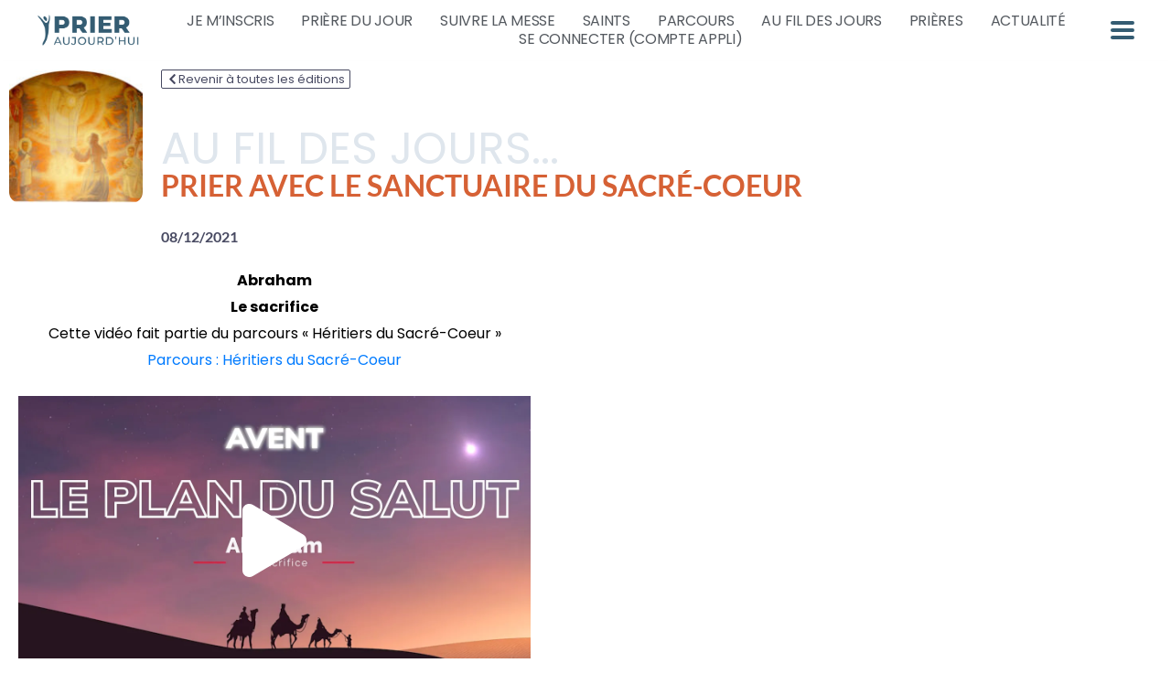

--- FILE ---
content_type: text/html; charset=UTF-8
request_url: https://prieraujourdhui.com/el_days/657365/
body_size: 19313
content:
<!DOCTYPE html>
<html lang="fr-FR" prefix="og: https://ogp.me/ns#">
<head>
	<meta charset="UTF-8">
	<meta name="viewport" content="width=device-width, initial-scale=1.0, viewport-fit=cover" />		
<!-- Optimisation des moteurs de recherche par Rank Math PRO - https://rankmath.com/ -->
<title>Prier avec le Sanctuaire de Paray-le-Monial - edition du 08/12/2021 - Prier Aujourd&#039;hui</title>
<meta name="robots" content="follow, index, max-snippet:-1, max-video-preview:-1, max-image-preview:large"/>
<link rel="canonical" href="https://prieraujourdhui.com/el_days/657365/" />
<meta property="og:locale" content="fr_FR" />
<meta property="og:type" content="article" />
<meta property="og:title" content="Prier avec le Sanctuaire de Paray-le-Monial - edition du 08/12/2021 - Prier Aujourd&#039;hui" />
<meta property="og:url" content="https://prieraujourdhui.com/el_days/657365/" />
<meta property="og:site_name" content="Prier Aujourd&#039;hui " />
<meta property="article:publisher" content="https://www.facebook.com/DecouvrirDieuFR/" />
<meta property="og:updated_time" content="2021-12-07T16:37:42+01:00" />
<meta property="fb:app_id" content="1058084907630186" />
<meta name="twitter:card" content="summary_large_image" />
<meta name="twitter:title" content="Prier avec le Sanctuaire de Paray-le-Monial - edition du 08/12/2021 - Prier Aujourd&#039;hui" />
<!-- /Extension Rank Math WordPress SEO -->

<link rel='dns-prefetch' href='//unpkg.com' />
<link rel='dns-prefetch' href='//www.googletagmanager.com' />
<link rel='dns-prefetch' href='//cdnjs.cloudflare.com' />
<link rel='dns-prefetch' href='//maxcdn.bootstrapcdn.com' />
<link rel='dns-prefetch' href='//fonts.googleapis.com' />
<link rel='dns-prefetch' href='//use.fontawesome.com' />

<script>
var MP3jPLAYLISTS = [];
var MP3jPLAYERS = [];
</script>
<link rel="alternate" title="oEmbed (JSON)" type="application/json+oembed" href="https://prieraujourdhui.com/wp-json/oembed/1.0/embed?url=https%3A%2F%2Fprieraujourdhui.com%2Fel_days%2F657365%2F" />
<link rel="alternate" title="oEmbed (XML)" type="text/xml+oembed" href="https://prieraujourdhui.com/wp-json/oembed/1.0/embed?url=https%3A%2F%2Fprieraujourdhui.com%2Fel_days%2F657365%2F&#038;format=xml" />
<style id='wp-img-auto-sizes-contain-inline-css' type='text/css'>
img:is([sizes=auto i],[sizes^="auto," i]){contain-intrinsic-size:3000px 1500px}
/*# sourceURL=wp-img-auto-sizes-contain-inline-css */
</style>
<link rel='stylesheet' id='leaflet-css-css' href='https://unpkg.com/leaflet/dist/leaflet.css?ver=6.9' type='text/css' media='all' />
<link rel='stylesheet' id='leaflet-routing-machine-css-css' href='https://unpkg.com/leaflet-routing-machine/dist/leaflet-routing-machine.css?ver=6.9' type='text/css' media='all' />
<link rel='stylesheet' id='fluentform-elementor-widget-css' href='https://prieraujourdhui.com/wp-content/plugins/fluentform/assets/css/fluent-forms-elementor-widget.css?ver=6.1.12' type='text/css' media='all' />
<link rel='stylesheet' id='wp-block-library-css' href='https://prieraujourdhui.com/wp-includes/css/dist/block-library/style.min.css?ver=6.9' type='text/css' media='all' />
<style id='classic-theme-styles-inline-css' type='text/css'>
/*! This file is auto-generated */
.wp-block-button__link{color:#fff;background-color:#32373c;border-radius:9999px;box-shadow:none;text-decoration:none;padding:calc(.667em + 2px) calc(1.333em + 2px);font-size:1.125em}.wp-block-file__button{background:#32373c;color:#fff;text-decoration:none}
/*# sourceURL=/wp-includes/css/classic-themes.min.css */
</style>
<style id='presto-player-popup-trigger-style-inline-css' type='text/css'>
:where(.wp-block-presto-player-popup-trigger) {
  /* reduce specificity */
  display: grid;
  gap: 1rem;
  cursor: pointer;
}

/* Play icon overlay for popup image trigger variation */
:where(.presto-popup-image-trigger) {
  position: relative;
  cursor: pointer;
}

:where(.presto-popup-image-trigger)::before {
  content: "";
  position: absolute;
  top: 50%;
  left: 50%;
  transform: translate(-50%, -50%);
  width: 48px;
  height: 48px;
  background-image: url("/wp-content/plugins/presto-player/src/admin/blocks/blocks/popup-trigger/../../../../../img/play-button.svg");
  background-size: contain;
  background-repeat: no-repeat;
  background-position: center;
  z-index: 10;
  pointer-events: none;
}

:where(.presto-popup-image-trigger img) {
  display: block;
  width: 100%;
  height: auto;
  filter: brightness(0.5);
}
/*# sourceURL=https://prieraujourdhui.com/wp-content/plugins/presto-player/src/admin/blocks/blocks/popup-trigger/style.css */
</style>
<style id='presto-player-popup-media-style-inline-css' type='text/css'>
.wp-block-presto-player-popup.is-selected .wp-block-presto-player-popup-media {
  display: initial;
}

.wp-block-presto-player-popup.has-child-selected .wp-block-presto-player-popup-media {
  display: initial;
}

.presto-popup__overlay {
  position: fixed;
  top: 0;
  left: 0;
  z-index: 100000;
  overflow: hidden;
  width: 100%;
  height: 100vh;
  box-sizing: border-box;
  padding: 0 5%;
  visibility: hidden;
  opacity: 0;
  display: flex;
  align-items: center;
  justify-content: center;
  transition:
    opacity 0.2s ease,
    visibility 0.2s ease;

  --presto-popup-media-width: 1280px;
  --presto-popup-background-color: rgba(0, 0, 0, 0.917);
}

.presto-popup--active {
  visibility: visible;
  opacity: 1;
}

.presto-popup--active .presto-popup__content {
  transform: scale(1);
}

.presto-popup__content {
  position: relative;
  z-index: 9999999999;
  width: 100%;
  max-width: var(--presto-popup-media-width);
  transform: scale(0.9);
  transition: transform 0.2s ease;
}

.presto-popup__close-button {
  position: absolute;
  top: calc(env(safe-area-inset-top) + 16px);
  right: calc(env(safe-area-inset-right) + 16px);
  padding: 0;
  cursor: pointer;
  z-index: 5000000;
  min-width: 24px;
  min-height: 24px;
  width: 24px;
  height: 24px;
  display: flex;
  align-items: center;
  justify-content: center;
  border: none;
  background: none;
  box-shadow: none;
  transition: opacity 0.2s ease;
}

.presto-popup__close-button:hover,
.presto-popup__close-button:focus {
  opacity: 0.8;
  background: none;
  border: none;
}

.presto-popup__close-button:not(:hover):not(:active):not(.has-background) {
  background: none;
  border: none;
}

.presto-popup__close-button svg {
  width: 24px;
  height: 24px;
  fill: white;
}

.presto-popup__scrim {
  width: 100%;
  height: 100%;
  position: absolute;
  z-index: 2000000;
  background-color: var(--presto-popup-background-color, rgb(255, 255, 255));
}

.presto-popup__speak {
  position: absolute;
  width: 1px;
  height: 1px;
  padding: 0;
  margin: -1px;
  overflow: hidden;
  clip: rect(0, 0, 0, 0);
  white-space: nowrap;
  border: 0;
}
/*# sourceURL=https://prieraujourdhui.com/wp-content/plugins/presto-player/src/admin/blocks/blocks/popup-media/style.css */
</style>
<link rel='stylesheet' id='jet-engine-frontend-css' href='https://prieraujourdhui.com/wp-content/plugins/jet-engine/assets/css/frontend.css?ver=3.8.2' type='text/css' media='all' />
<style id='global-styles-inline-css' type='text/css'>
:root{--wp--preset--aspect-ratio--square: 1;--wp--preset--aspect-ratio--4-3: 4/3;--wp--preset--aspect-ratio--3-4: 3/4;--wp--preset--aspect-ratio--3-2: 3/2;--wp--preset--aspect-ratio--2-3: 2/3;--wp--preset--aspect-ratio--16-9: 16/9;--wp--preset--aspect-ratio--9-16: 9/16;--wp--preset--color--black: #000000;--wp--preset--color--cyan-bluish-gray: #abb8c3;--wp--preset--color--white: #ffffff;--wp--preset--color--pale-pink: #f78da7;--wp--preset--color--vivid-red: #cf2e2e;--wp--preset--color--luminous-vivid-orange: #ff6900;--wp--preset--color--luminous-vivid-amber: #fcb900;--wp--preset--color--light-green-cyan: #7bdcb5;--wp--preset--color--vivid-green-cyan: #00d084;--wp--preset--color--pale-cyan-blue: #8ed1fc;--wp--preset--color--vivid-cyan-blue: #0693e3;--wp--preset--color--vivid-purple: #9b51e0;--wp--preset--gradient--vivid-cyan-blue-to-vivid-purple: linear-gradient(135deg,rgb(6,147,227) 0%,rgb(155,81,224) 100%);--wp--preset--gradient--light-green-cyan-to-vivid-green-cyan: linear-gradient(135deg,rgb(122,220,180) 0%,rgb(0,208,130) 100%);--wp--preset--gradient--luminous-vivid-amber-to-luminous-vivid-orange: linear-gradient(135deg,rgb(252,185,0) 0%,rgb(255,105,0) 100%);--wp--preset--gradient--luminous-vivid-orange-to-vivid-red: linear-gradient(135deg,rgb(255,105,0) 0%,rgb(207,46,46) 100%);--wp--preset--gradient--very-light-gray-to-cyan-bluish-gray: linear-gradient(135deg,rgb(238,238,238) 0%,rgb(169,184,195) 100%);--wp--preset--gradient--cool-to-warm-spectrum: linear-gradient(135deg,rgb(74,234,220) 0%,rgb(151,120,209) 20%,rgb(207,42,186) 40%,rgb(238,44,130) 60%,rgb(251,105,98) 80%,rgb(254,248,76) 100%);--wp--preset--gradient--blush-light-purple: linear-gradient(135deg,rgb(255,206,236) 0%,rgb(152,150,240) 100%);--wp--preset--gradient--blush-bordeaux: linear-gradient(135deg,rgb(254,205,165) 0%,rgb(254,45,45) 50%,rgb(107,0,62) 100%);--wp--preset--gradient--luminous-dusk: linear-gradient(135deg,rgb(255,203,112) 0%,rgb(199,81,192) 50%,rgb(65,88,208) 100%);--wp--preset--gradient--pale-ocean: linear-gradient(135deg,rgb(255,245,203) 0%,rgb(182,227,212) 50%,rgb(51,167,181) 100%);--wp--preset--gradient--electric-grass: linear-gradient(135deg,rgb(202,248,128) 0%,rgb(113,206,126) 100%);--wp--preset--gradient--midnight: linear-gradient(135deg,rgb(2,3,129) 0%,rgb(40,116,252) 100%);--wp--preset--font-size--small: 13px;--wp--preset--font-size--medium: 20px;--wp--preset--font-size--large: 36px;--wp--preset--font-size--x-large: 42px;--wp--preset--spacing--20: 0.44rem;--wp--preset--spacing--30: 0.67rem;--wp--preset--spacing--40: 1rem;--wp--preset--spacing--50: 1.5rem;--wp--preset--spacing--60: 2.25rem;--wp--preset--spacing--70: 3.38rem;--wp--preset--spacing--80: 5.06rem;--wp--preset--shadow--natural: 6px 6px 9px rgba(0, 0, 0, 0.2);--wp--preset--shadow--deep: 12px 12px 50px rgba(0, 0, 0, 0.4);--wp--preset--shadow--sharp: 6px 6px 0px rgba(0, 0, 0, 0.2);--wp--preset--shadow--outlined: 6px 6px 0px -3px rgb(255, 255, 255), 6px 6px rgb(0, 0, 0);--wp--preset--shadow--crisp: 6px 6px 0px rgb(0, 0, 0);}:root :where(.is-layout-flow) > :first-child{margin-block-start: 0;}:root :where(.is-layout-flow) > :last-child{margin-block-end: 0;}:root :where(.is-layout-flow) > *{margin-block-start: 24px;margin-block-end: 0;}:root :where(.is-layout-constrained) > :first-child{margin-block-start: 0;}:root :where(.is-layout-constrained) > :last-child{margin-block-end: 0;}:root :where(.is-layout-constrained) > *{margin-block-start: 24px;margin-block-end: 0;}:root :where(.is-layout-flex){gap: 24px;}:root :where(.is-layout-grid){gap: 24px;}body .is-layout-flex{display: flex;}.is-layout-flex{flex-wrap: wrap;align-items: center;}.is-layout-flex > :is(*, div){margin: 0;}body .is-layout-grid{display: grid;}.is-layout-grid > :is(*, div){margin: 0;}.has-black-color{color: var(--wp--preset--color--black) !important;}.has-cyan-bluish-gray-color{color: var(--wp--preset--color--cyan-bluish-gray) !important;}.has-white-color{color: var(--wp--preset--color--white) !important;}.has-pale-pink-color{color: var(--wp--preset--color--pale-pink) !important;}.has-vivid-red-color{color: var(--wp--preset--color--vivid-red) !important;}.has-luminous-vivid-orange-color{color: var(--wp--preset--color--luminous-vivid-orange) !important;}.has-luminous-vivid-amber-color{color: var(--wp--preset--color--luminous-vivid-amber) !important;}.has-light-green-cyan-color{color: var(--wp--preset--color--light-green-cyan) !important;}.has-vivid-green-cyan-color{color: var(--wp--preset--color--vivid-green-cyan) !important;}.has-pale-cyan-blue-color{color: var(--wp--preset--color--pale-cyan-blue) !important;}.has-vivid-cyan-blue-color{color: var(--wp--preset--color--vivid-cyan-blue) !important;}.has-vivid-purple-color{color: var(--wp--preset--color--vivid-purple) !important;}.has-black-background-color{background-color: var(--wp--preset--color--black) !important;}.has-cyan-bluish-gray-background-color{background-color: var(--wp--preset--color--cyan-bluish-gray) !important;}.has-white-background-color{background-color: var(--wp--preset--color--white) !important;}.has-pale-pink-background-color{background-color: var(--wp--preset--color--pale-pink) !important;}.has-vivid-red-background-color{background-color: var(--wp--preset--color--vivid-red) !important;}.has-luminous-vivid-orange-background-color{background-color: var(--wp--preset--color--luminous-vivid-orange) !important;}.has-luminous-vivid-amber-background-color{background-color: var(--wp--preset--color--luminous-vivid-amber) !important;}.has-light-green-cyan-background-color{background-color: var(--wp--preset--color--light-green-cyan) !important;}.has-vivid-green-cyan-background-color{background-color: var(--wp--preset--color--vivid-green-cyan) !important;}.has-pale-cyan-blue-background-color{background-color: var(--wp--preset--color--pale-cyan-blue) !important;}.has-vivid-cyan-blue-background-color{background-color: var(--wp--preset--color--vivid-cyan-blue) !important;}.has-vivid-purple-background-color{background-color: var(--wp--preset--color--vivid-purple) !important;}.has-black-border-color{border-color: var(--wp--preset--color--black) !important;}.has-cyan-bluish-gray-border-color{border-color: var(--wp--preset--color--cyan-bluish-gray) !important;}.has-white-border-color{border-color: var(--wp--preset--color--white) !important;}.has-pale-pink-border-color{border-color: var(--wp--preset--color--pale-pink) !important;}.has-vivid-red-border-color{border-color: var(--wp--preset--color--vivid-red) !important;}.has-luminous-vivid-orange-border-color{border-color: var(--wp--preset--color--luminous-vivid-orange) !important;}.has-luminous-vivid-amber-border-color{border-color: var(--wp--preset--color--luminous-vivid-amber) !important;}.has-light-green-cyan-border-color{border-color: var(--wp--preset--color--light-green-cyan) !important;}.has-vivid-green-cyan-border-color{border-color: var(--wp--preset--color--vivid-green-cyan) !important;}.has-pale-cyan-blue-border-color{border-color: var(--wp--preset--color--pale-cyan-blue) !important;}.has-vivid-cyan-blue-border-color{border-color: var(--wp--preset--color--vivid-cyan-blue) !important;}.has-vivid-purple-border-color{border-color: var(--wp--preset--color--vivid-purple) !important;}.has-vivid-cyan-blue-to-vivid-purple-gradient-background{background: var(--wp--preset--gradient--vivid-cyan-blue-to-vivid-purple) !important;}.has-light-green-cyan-to-vivid-green-cyan-gradient-background{background: var(--wp--preset--gradient--light-green-cyan-to-vivid-green-cyan) !important;}.has-luminous-vivid-amber-to-luminous-vivid-orange-gradient-background{background: var(--wp--preset--gradient--luminous-vivid-amber-to-luminous-vivid-orange) !important;}.has-luminous-vivid-orange-to-vivid-red-gradient-background{background: var(--wp--preset--gradient--luminous-vivid-orange-to-vivid-red) !important;}.has-very-light-gray-to-cyan-bluish-gray-gradient-background{background: var(--wp--preset--gradient--very-light-gray-to-cyan-bluish-gray) !important;}.has-cool-to-warm-spectrum-gradient-background{background: var(--wp--preset--gradient--cool-to-warm-spectrum) !important;}.has-blush-light-purple-gradient-background{background: var(--wp--preset--gradient--blush-light-purple) !important;}.has-blush-bordeaux-gradient-background{background: var(--wp--preset--gradient--blush-bordeaux) !important;}.has-luminous-dusk-gradient-background{background: var(--wp--preset--gradient--luminous-dusk) !important;}.has-pale-ocean-gradient-background{background: var(--wp--preset--gradient--pale-ocean) !important;}.has-electric-grass-gradient-background{background: var(--wp--preset--gradient--electric-grass) !important;}.has-midnight-gradient-background{background: var(--wp--preset--gradient--midnight) !important;}.has-small-font-size{font-size: var(--wp--preset--font-size--small) !important;}.has-medium-font-size{font-size: var(--wp--preset--font-size--medium) !important;}.has-large-font-size{font-size: var(--wp--preset--font-size--large) !important;}.has-x-large-font-size{font-size: var(--wp--preset--font-size--x-large) !important;}
:root :where(.wp-block-pullquote){font-size: 1.5em;line-height: 1.6;}
/*# sourceURL=global-styles-inline-css */
</style>
<link rel='stylesheet' id='maincss-css' href='https://prieraujourdhui.com/wp-content/plugins/math-captcha-for-elementor-forms//assets/css/main.css?ver=6.9' type='text/css' media='all' />
<link rel='stylesheet' id='widget-detector-elementor-css' href='https://prieraujourdhui.com/wp-content/plugins/widget-detector-elementor/public/css/widget-detector-elementor-public.css?ver=1' type='text/css' media='all' />
<link rel='stylesheet' id='dce-style-css' href='https://prieraujourdhui.com/wp-content/plugins/dynamic-content-for-elementor/assets/css/style.css?ver=3.3.23' type='text/css' media='all' />
<link rel='stylesheet' id='dce-dynamic-visibility-css' href='https://prieraujourdhui.com/wp-content/plugins/dynamic-content-for-elementor/assets/css/dynamic-visibility.css?ver=3.3.23' type='text/css' media='all' />
<link rel='stylesheet' id='wp-members-css' href='https://prieraujourdhui.com/wp-content/plugins/wp-members/assets/css/forms/generic-no-float.min.css?ver=3.5.5.1' type='text/css' media='all' />
<link rel='stylesheet' id='elementor-frontend-css' href='https://prieraujourdhui.com/wp-content/plugins/elementor/assets/css/frontend.min.css?ver=3.34.0' type='text/css' media='all' />
<link rel='stylesheet' id='widget-image-css' href='https://prieraujourdhui.com/wp-content/plugins/elementor/assets/css/widget-image.min.css?ver=3.34.0' type='text/css' media='all' />
<link rel='stylesheet' id='e-motion-fx-css' href='https://prieraujourdhui.com/wp-content/plugins/elementor-pro/assets/css/modules/motion-fx.min.css?ver=3.34.0' type='text/css' media='all' />
<link rel='stylesheet' id='widget-nav-menu-css' href='https://prieraujourdhui.com/wp-content/plugins/elementor-pro/assets/css/widget-nav-menu.min.css?ver=3.34.0' type='text/css' media='all' />
<link rel='stylesheet' id='widget-pp-advanced-menu-css' href='https://prieraujourdhui.com/wp-content/plugins/powerpack-elements/assets/css/min/widget-advanced-menu.min.css?ver=2.12.15' type='text/css' media='all' />
<link rel='stylesheet' id='e-sticky-css' href='https://prieraujourdhui.com/wp-content/plugins/elementor-pro/assets/css/modules/sticky.min.css?ver=3.34.0' type='text/css' media='all' />
<link rel='stylesheet' id='widget-heading-css' href='https://prieraujourdhui.com/wp-content/plugins/elementor/assets/css/widget-heading.min.css?ver=3.34.0' type='text/css' media='all' />
<link rel='stylesheet' id='pp-elementor-grid-css' href='https://prieraujourdhui.com/wp-content/plugins/powerpack-elements/assets/css/min/elementor-grid.min.css?ver=2.12.15' type='text/css' media='all' />
<link rel='stylesheet' id='widget-pp-posts-css' href='https://prieraujourdhui.com/wp-content/plugins/powerpack-elements/assets/css/min/widget-posts.min.css?ver=2.12.15' type='text/css' media='all' />
<link rel='stylesheet' id='jet-blocks-css' href='https://prieraujourdhui.com/wp-content/uploads/elementor/css/custom-jet-blocks.css?ver=1.3.22' type='text/css' media='all' />
<link rel='stylesheet' id='elementor-post-242122-css' href='https://prieraujourdhui.com/wp-content/uploads/elementor/css/post-242122.css?ver=1767839148' type='text/css' media='all' />
<link rel='stylesheet' id='dashicons-css' href='https://prieraujourdhui.com/wp-includes/css/dashicons.min.css?ver=6.9' type='text/css' media='all' />
<link rel='stylesheet' id='jet-blog-css' href='https://prieraujourdhui.com/wp-content/plugins/jet-blog/assets/css/jet-blog.css?ver=2.4.7.1' type='text/css' media='all' />
<link rel='stylesheet' id='font-awesome-5-all-css' href='https://prieraujourdhui.com/wp-content/plugins/elementor/assets/lib/font-awesome/css/all.min.css?ver=3.34.0' type='text/css' media='all' />
<link rel='stylesheet' id='font-awesome-4-shim-css' href='https://prieraujourdhui.com/wp-content/plugins/elementor/assets/lib/font-awesome/css/v4-shims.min.css?ver=3.34.0' type='text/css' media='all' />
<link rel='stylesheet' id='pp-extensions-css' href='https://prieraujourdhui.com/wp-content/plugins/powerpack-elements/assets/css/min/extensions.min.css?ver=2.12.15' type='text/css' media='all' />
<link rel='stylesheet' id='pp-tooltip-css' href='https://prieraujourdhui.com/wp-content/plugins/powerpack-elements/assets/css/min/tooltip.min.css?ver=2.12.15' type='text/css' media='all' />
<link rel='stylesheet' id='elementor-post-48660-css' href='https://prieraujourdhui.com/wp-content/uploads/elementor/css/post-48660.css?ver=1767839149' type='text/css' media='all' />
<link rel='stylesheet' id='elementor-post-48677-css' href='https://prieraujourdhui.com/wp-content/uploads/elementor/css/post-48677.css?ver=1767839149' type='text/css' media='all' />
<link rel='stylesheet' id='elementor-post-730670-css' href='https://prieraujourdhui.com/wp-content/uploads/elementor/css/post-730670.css?ver=1767839514' type='text/css' media='all' />
<link rel='stylesheet' id='jquery-chosen-css' href='https://prieraujourdhui.com/wp-content/plugins/jet-search/assets/lib/chosen/chosen.min.css?ver=1.8.7' type='text/css' media='all' />
<link rel='stylesheet' id='jet-search-css' href='https://prieraujourdhui.com/wp-content/plugins/jet-search/assets/css/jet-search.css?ver=3.5.16.1' type='text/css' media='all' />
<link rel='stylesheet' id='jplayer-style-css' href='https://prieraujourdhui.com/wp-content/plugins/emmadevpt-function/css/jplayer.blue.monday.css?ver=1.0' type='text/css' media='all' />
<link rel='stylesheet' id='style-w3-css' href='https://prieraujourdhui.com/wp-content/themes/emma-theme/css/w3.css?ver=4.0' type='text/css' media='all' />
<link rel='stylesheet' id='dd-bootstrap-style-css' href='https://maxcdn.bootstrapcdn.com/bootstrap/4.2.0/css/bootstrap.min.css?ver=4.0.0' type='text/css' media='all' />
<link rel='stylesheet' id='dd-gf-css' href='https://fonts.googleapis.com/css?family=Fjalla+One%7CLato%3A400%2C700%2C900%7COswald%3A400%2C500%2C700%7CNorican%7CNoto+Sans%3A400%2C400i%2C700%2C700i%7CEB+Garamond%3A400%2C700%7CRaleway%3A300%2C400%2C500%2C700%2C800%7CPoppins%3A300%2C400%2C500%2C700&#038;ver=4.7.0' type='text/css' media='all' />
<link rel='stylesheet' id='style-dana-bs-css' href='https://prieraujourdhui.com/wp-content/themes/emma-theme/css/dana-bs.css?ver=20260118024753' type='text/css' media='all' />
<link rel='stylesheet' id='thickbox-css' href='https://prieraujourdhui.com/wp-includes/js/thickbox/thickbox.css?ver=6.9' type='text/css' media='all' />
<link rel='stylesheet' id='magnific-popup-style-css' href='https://prieraujourdhui.com/wp-content/themes/emma-theme/css/magnific-popup.css?ver=1.0' type='text/css' media='all' />
<link rel='stylesheet' id='font-awesome-css' href='https://prieraujourdhui.com/wp-content/plugins/elementor/assets/lib/font-awesome/css/font-awesome.min.css?ver=4.7.0' type='text/css' media='all' />
<link rel='stylesheet' id='font-awesome-5-css' href='//use.fontawesome.com/releases/v5.5.0/css/all.css?ver=5.5.0' type='text/css' media='all' />
<link rel='stylesheet' id='plyr-style-css' href='https://prieraujourdhui.com/wp-content/themes/emma-theme/plyr/plyr.css?ver=1.0' type='text/css' media='all' />
<link rel='stylesheet' id='font-awesome-social-css' href='//cdnjs.cloudflare.com/ajax/libs/font-awesome/4.7.0/css/font-awesome.min.css?ver=4.4.9' type='text/css' media='' />
<link rel='stylesheet' id='style-custom-css' href='https://prieraujourdhui.com/wp-content/themes/emma-theme/css/custom.css?ver=20260118024753' type='text/css' media='all' />
<link rel='stylesheet' id='mp3-jplayer-css' href='https://prieraujourdhui.com/wp-content/plugins/mp3-jplayer/css/dark.css?ver=2.7.3' type='text/css' media='all' />
<link rel='stylesheet' id='elementor-gf-local-lato-css' href='https://prieraujourdhui.com/wp-content/uploads/elementor/google-fonts/css/lato.css?ver=1745496734' type='text/css' media='all' />
<link rel='stylesheet' id='elementor-gf-local-poppins-css' href='https://prieraujourdhui.com/wp-content/uploads/elementor/google-fonts/css/poppins.css?ver=1745496735' type='text/css' media='all' />
<link rel='stylesheet' id='elementor-gf-local-nunito-css' href='https://prieraujourdhui.com/wp-content/uploads/elementor/google-fonts/css/nunito.css?ver=1745496736' type='text/css' media='all' />
<script type="text/javascript" src="https://unpkg.com/leaflet/dist/leaflet.js" id="leaflet-js-js"></script>
<script type="text/javascript" src="https://unpkg.com/leaflet-routing-machine/dist/leaflet-routing-machine.js" id="leaflet-routing-machine-js-js"></script>
<script type="text/javascript" src="https://prieraujourdhui.com/wp-content/plugins/emma-app-parcours/js/app-parcours-maps.js?ver=20260118024753" id="app-parcours-maps-custom-js-js"></script>
<script type="text/javascript" id="jquery-core-js-extra">
/* <![CDATA[ */
var pp = {"ajax_url":"https://prieraujourdhui.com/wp-admin/admin-ajax.php"};
//# sourceURL=jquery-core-js-extra
/* ]]> */
</script>
<script type="text/javascript" src="https://prieraujourdhui.com/wp-includes/js/jquery/jquery.min.js?ver=3.7.1" id="jquery-core-js"></script>
<script type="text/javascript" src="https://prieraujourdhui.com/wp-includes/js/jquery/jquery-migrate.min.js?ver=3.4.1" id="jquery-migrate-js"></script>
<script type="text/javascript" src="https://prieraujourdhui.com/wp-includes/js/imagesloaded.min.js?ver=6.9" id="imagesLoaded-js"></script>
<script type="text/javascript" src="https://prieraujourdhui.com/wp-content/plugins/podlove-web-player/web-player/embed.js?ver=5.9.2" id="podlove-web-player-player-js"></script>
<script type="text/javascript" src="https://prieraujourdhui.com/wp-content/plugins/podlove-web-player/js/cache.js?ver=5.9.2" id="podlove-web-player-player-cache-js"></script>
<script type="text/javascript" src="https://prieraujourdhui.com/wp-content/plugins/elementor/assets/lib/font-awesome/js/v4-shims.min.js?ver=3.34.0" id="font-awesome-4-shim-js"></script>

<!-- Extrait de code de la balise Google (gtag.js) ajouté par Site Kit -->
<!-- Extrait Google Analytics ajouté par Site Kit -->
<script type="text/javascript" src="https://www.googletagmanager.com/gtag/js?id=GT-K8G6PSJ" id="google_gtagjs-js" async></script>
<script type="text/javascript" id="google_gtagjs-js-after">
/* <![CDATA[ */
window.dataLayer = window.dataLayer || [];function gtag(){dataLayer.push(arguments);}
gtag("set","linker",{"domains":["prieraujourdhui.com"]});
gtag("js", new Date());
gtag("set", "developer_id.dZTNiMT", true);
gtag("config", "GT-K8G6PSJ");
 window._googlesitekit = window._googlesitekit || {}; window._googlesitekit.throttledEvents = []; window._googlesitekit.gtagEvent = (name, data) => { var key = JSON.stringify( { name, data } ); if ( !! window._googlesitekit.throttledEvents[ key ] ) { return; } window._googlesitekit.throttledEvents[ key ] = true; setTimeout( () => { delete window._googlesitekit.throttledEvents[ key ]; }, 5 ); gtag( "event", name, { ...data, event_source: "site-kit" } ); }; 
//# sourceURL=google_gtagjs-js-after
/* ]]> */
</script>
<script type="text/javascript" src="https://prieraujourdhui.com/wp-content/plugins/emmadevpt-function/js/cmo-paroisse.js" id="edition-paroisse-js"></script>
<script type="text/javascript" src="https://prieraujourdhui.com/wp-content/plugins/emmadevpt-function/js/mon-carnet.js" id="mon-carnet-js"></script>
<script type="text/javascript" id="emma-script-js-before">
/* <![CDATA[ */
var ajaxurl = "https:\/\/prieraujourdhui.com\/wp-admin\/admin-ajax.php"
//# sourceURL=emma-script-js-before
/* ]]> */
</script>
<script type="text/javascript" src="https://prieraujourdhui.com/wp-content/plugins/emmadevpt-function/js/emma-script.js" id="emma-script-js"></script>
<script type="text/javascript" src="https://prieraujourdhui.com/wp-content/plugins/emmadevpt-function/js/jquery.jplayer.min.js" id="jplayer-js"></script>
<script type="text/javascript" src="https://prieraujourdhui.com/wp-content/plugins/emmadevpt-function/js/emma-jplayer.js" id="emma-jplayer-js"></script>
<script type="text/javascript" src="https://prieraujourdhui.com/wp-content/plugins/emmadevpt-function/js/farbtastic.js?ver=2.0.0" id="farbtastic-js"></script>
<script type="text/javascript" src="https://cdnjs.cloudflare.com/ajax/libs/popper.js/1.12.9/umd/popper.min.js?ver=1.12.9" id="dd-popper-script-js"></script>
<script type="text/javascript" src="https://maxcdn.bootstrapcdn.com/bootstrap/4.0.0/js/bootstrap.min.js?ver=4.0.0" id="dd-bootstrap-script-js"></script>
<link rel="https://api.w.org/" href="https://prieraujourdhui.com/wp-json/" /><link rel="alternate" title="JSON" type="application/json" href="https://prieraujourdhui.com/wp-json/wp/v2/el_days/657365" /><link rel="EditURI" type="application/rsd+xml" title="RSD" href="https://prieraujourdhui.com/xmlrpc.php?rsd" />
<meta name="generator" content="WordPress 6.9" />
<link rel='shortlink' href='https://prieraujourdhui.com/?p=657365' />
<meta name="generator" content="Site Kit by Google 1.168.0" /><script>
  var bs_math_captcha_plus_sign = false;
  var bs_math_captcha_minus_sign = false;
  var bs_math_captcha_multiply_sign = false;
      bs_math_captcha_plus_sign = true;
      bs_math_captcha_minus_sign = true;
      bs_math_captcha_multiply_sign = true;
   jQuery(document).ready(function($) {
    $(document).on('click', '.bs-submit-button-event', function (e) {   
      e.stopPropagation();
          if ($(".elementor-field-type-submit .elementor-button").is(":disabled"))
          {
          $('#errorcaptcha').show();
          $('#bs_ebcaptchainput').css('border-color', 'red');
            if ($("#errorcaptcha").length == 0) {
              $('<p id="errorcaptcha">Error Label</p>').insertBefore('.elementor-field-type-submit');
              $('#bs_ebcaptchainput').css('border-color', 'red');
            }
          }
          else {
            $('#errorcaptcha').hide();
            $('#bs_ebcaptchainput').css('border-color', '');
        }
      });
  });
</script>
<!-- Meta Pixel Code -->
<script>
!function(f,b,e,v,n,t,s)
{if(f.fbq)return;n=f.fbq=function(){n.callMethod?
n.callMethod.apply(n,arguments):n.queue.push(arguments)};
if(!f._fbq)f._fbq=n;n.push=n;n.loaded=!0;n.version='2.0';
n.queue=[];t=b.createElement(e);t.async=!0;
t.src=v;s=b.getElementsByTagName(e)[0];
s.parentNode.insertBefore(t,s)}(window, document,'script',
'https://connect.facebook.net/en_US/fbevents.js');
fbq('init', '669078491204037');
fbq('track', 'PageView');
</script>
<noscript><img height="1" width="1" style="display:none"
src=https://www.facebook.com/tr?id=669078491204037&ev=PageView&noscript=1
/></noscript>
<!-- End Meta Pixel Code -->

<style type="text/css">.recentcomments a{display:inline !important;padding:0 !important;margin:0 !important;}</style>			<style>
				.e-con.e-parent:nth-of-type(n+4):not(.e-lazyloaded):not(.e-no-lazyload),
				.e-con.e-parent:nth-of-type(n+4):not(.e-lazyloaded):not(.e-no-lazyload) * {
					background-image: none !important;
				}
				@media screen and (max-height: 1024px) {
					.e-con.e-parent:nth-of-type(n+3):not(.e-lazyloaded):not(.e-no-lazyload),
					.e-con.e-parent:nth-of-type(n+3):not(.e-lazyloaded):not(.e-no-lazyload) * {
						background-image: none !important;
					}
				}
				@media screen and (max-height: 640px) {
					.e-con.e-parent:nth-of-type(n+2):not(.e-lazyloaded):not(.e-no-lazyload),
					.e-con.e-parent:nth-of-type(n+2):not(.e-lazyloaded):not(.e-no-lazyload) * {
						background-image: none !important;
					}
				}
			</style>
			
<!-- Extrait Google Tag Manager ajouté par Site Kit -->
<script type="text/javascript">
/* <![CDATA[ */

			( function( w, d, s, l, i ) {
				w[l] = w[l] || [];
				w[l].push( {'gtm.start': new Date().getTime(), event: 'gtm.js'} );
				var f = d.getElementsByTagName( s )[0],
					j = d.createElement( s ), dl = l != 'dataLayer' ? '&l=' + l : '';
				j.async = true;
				j.src = 'https://www.googletagmanager.com/gtm.js?id=' + i + dl;
				f.parentNode.insertBefore( j, f );
			} )( window, document, 'script', 'dataLayer', 'GTM-P7BFQKN4' );
			
/* ]]> */
</script>

<!-- End Google Tag Manager snippet added by Site Kit -->
<link rel="icon" href="https://prieraujourdhui.com/wp-content/uploads/2019/07/cropped-DANA_icon_app-32x32.png" sizes="32x32" />
<link rel="icon" href="https://prieraujourdhui.com/wp-content/uploads/2019/07/cropped-DANA_icon_app-192x192.png" sizes="192x192" />
<link rel="apple-touch-icon" href="https://prieraujourdhui.com/wp-content/uploads/2019/07/cropped-DANA_icon_app-180x180.png" />
<meta name="msapplication-TileImage" content="https://prieraujourdhui.com/wp-content/uploads/2019/07/cropped-DANA_icon_app-270x270.png" />
</head>
<body class="wp-singular el_days-template-default single single-el_days postid-657365 wp-custom-logo wp-theme-emma-theme site-aujourdhui site-dana elementor-default elementor-template-full-width elementor-kit-242122 elementor-page-730670">
		<!-- Extrait Google Tag Manager (noscript) ajouté par Site Kit -->
		<noscript>
			<iframe src="https://www.googletagmanager.com/ns.html?id=GTM-P7BFQKN4" height="0" width="0" style="display:none;visibility:hidden"></iframe>
		</noscript>
		<!-- End Google Tag Manager (noscript) snippet added by Site Kit -->
				<header data-elementor-type="header" data-elementor-id="48660" class="elementor elementor-48660 elementor-location-header" data-elementor-post-type="elementor_library">
					<header data-dce-background-color="#FFFFFF" class="elementor-section elementor-top-section elementor-element elementor-element-a6f3209 elementor-section-content-middle elementor-section-full_width elementor-section-stretched elementor-section-height-default elementor-section-height-default" data-id="a6f3209" data-element_type="section" data-settings="{&quot;background_background&quot;:&quot;classic&quot;,&quot;sticky&quot;:&quot;top&quot;,&quot;stretch_section&quot;:&quot;section-stretched&quot;,&quot;jet_parallax_layout_list&quot;:[],&quot;sticky_on&quot;:[&quot;desktop&quot;,&quot;tablet&quot;,&quot;mobile&quot;],&quot;sticky_offset&quot;:0,&quot;sticky_effects_offset&quot;:0,&quot;sticky_anchor_link_offset&quot;:0}">
						<div class="elementor-container elementor-column-gap-no">
					<div data-dce-background-color="#FFFFFF" class="elementor-column elementor-col-33 elementor-top-column elementor-element elementor-element-623578f5" data-id="623578f5" data-element_type="column" data-settings="{&quot;background_background&quot;:&quot;classic&quot;,&quot;motion_fx_motion_fx_scrolling&quot;:&quot;yes&quot;,&quot;motion_fx_devices&quot;:[&quot;desktop&quot;,&quot;tablet&quot;,&quot;mobile&quot;]}">
			<div class="elementor-widget-wrap elementor-element-populated">
						<div class="elementor-element elementor-element-e4b12da elementor-widget elementor-widget-theme-site-logo elementor-widget-image" data-id="e4b12da" data-element_type="widget" data-widget_type="theme-site-logo.default">
				<div class="elementor-widget-container">
											<a href="https://prieraujourdhui.com">
			<img width="2020" height="712" src="https://prieraujourdhui.com/wp-content/uploads/2020/03/logo-prier-aujourdhui.png" class="attachment-full size-full wp-image-819839" alt="" srcset="https://prieraujourdhui.com/wp-content/uploads/2020/03/logo-prier-aujourdhui.png 2020w, https://prieraujourdhui.com/wp-content/uploads/2020/03/logo-prier-aujourdhui-300x106.png 300w, https://prieraujourdhui.com/wp-content/uploads/2020/03/logo-prier-aujourdhui-1024x361.png 1024w, https://prieraujourdhui.com/wp-content/uploads/2020/03/logo-prier-aujourdhui-768x271.png 768w, https://prieraujourdhui.com/wp-content/uploads/2020/03/logo-prier-aujourdhui-1536x541.png 1536w, https://prieraujourdhui.com/wp-content/uploads/2020/03/logo-prier-aujourdhui-720x254.png 720w, https://prieraujourdhui.com/wp-content/uploads/2020/03/logo-prier-aujourdhui-600x211.png 600w, https://prieraujourdhui.com/wp-content/uploads/2020/03/logo-prier-aujourdhui-170x60.png 170w, https://prieraujourdhui.com/wp-content/uploads/2020/03/logo-prier-aujourdhui-1080x381.png 1080w" sizes="(max-width: 2020px) 100vw, 2020px" />				</a>
											</div>
				</div>
					</div>
		</div>
				<div class="elementor-column elementor-col-33 elementor-top-column elementor-element elementor-element-5208efc9" data-id="5208efc9" data-element_type="column" data-settings="{&quot;background_background&quot;:&quot;classic&quot;,&quot;background_motion_fx_motion_fx_scrolling&quot;:&quot;yes&quot;,&quot;background_motion_fx_opacity_effect&quot;:&quot;yes&quot;,&quot;background_motion_fx_opacity_direction&quot;:&quot;in-out&quot;,&quot;background_motion_fx_opacity_range&quot;:{&quot;unit&quot;:&quot;%&quot;,&quot;size&quot;:&quot;&quot;,&quot;sizes&quot;:{&quot;start&quot;:0,&quot;end&quot;:100}},&quot;motion_fx_motion_fx_scrolling&quot;:&quot;yes&quot;,&quot;motion_fx_opacity_effect&quot;:&quot;yes&quot;,&quot;motion_fx_opacity_direction&quot;:&quot;out-in-out&quot;,&quot;motion_fx_opacity_range&quot;:{&quot;unit&quot;:&quot;%&quot;,&quot;size&quot;:&quot;&quot;,&quot;sizes&quot;:{&quot;start&quot;:0,&quot;end&quot;:100}},&quot;background_motion_fx_opacity_level&quot;:{&quot;unit&quot;:&quot;px&quot;,&quot;size&quot;:10,&quot;sizes&quot;:[]},&quot;background_motion_fx_devices&quot;:[&quot;desktop&quot;,&quot;tablet&quot;,&quot;mobile&quot;],&quot;motion_fx_opacity_level&quot;:{&quot;unit&quot;:&quot;px&quot;,&quot;size&quot;:10,&quot;sizes&quot;:[]},&quot;motion_fx_devices&quot;:[&quot;desktop&quot;,&quot;tablet&quot;,&quot;mobile&quot;]}">
			<div class="elementor-widget-wrap elementor-element-populated">
						<div class="elementor-element elementor-element-230c83a elementor-nav-menu__align-center elementor-nav-menu--dropdown-mobile elementor-nav-menu--stretch elementor-nav-menu__text-align-aside elementor-nav-menu--toggle elementor-nav-menu--burger elementor-widget elementor-widget-nav-menu" data-id="230c83a" data-element_type="widget" data-settings="{&quot;full_width&quot;:&quot;stretch&quot;,&quot;submenu_icon&quot;:{&quot;value&quot;:&quot;&lt;i aria-hidden=\&quot;true\&quot; class=\&quot;\&quot;&gt;&lt;\/i&gt;&quot;,&quot;library&quot;:&quot;&quot;},&quot;enabled_visibility&quot;:&quot;yes&quot;,&quot;layout&quot;:&quot;horizontal&quot;,&quot;toggle&quot;:&quot;burger&quot;,&quot;dce_visibility_selected&quot;:&quot;yes&quot;}" data-widget_type="nav-menu.default">
				<div class="elementor-widget-container">
								<nav aria-label="Menu" class="elementor-nav-menu--main elementor-nav-menu__container elementor-nav-menu--layout-horizontal e--pointer-background e--animation-fade">
				<ul id="menu-1-230c83a" class="elementor-nav-menu"><li class="menu-item menu-item-type-custom menu-item-object-custom menu-item-home menu-item-667094"><a href="https://prieraujourdhui.com/#inscription" class="elementor-item elementor-item-anchor">Je m&rsquo;inscris</a></li>
<li class="menu-item menu-item-type-custom menu-item-object-custom menu-item-48956"><a href="https://prieraujourdhui.com/programmation/" class="elementor-item">Prière du jour</a></li>
<li class="menu-item menu-item-type-post_type menu-item-object-page menu-item-1230612"><a href="https://prieraujourdhui.com/suivre-la-messe/" class="elementor-item">Suivre la messe</a></li>
<li class="menu-item menu-item-type-post_type menu-item-object-page menu-item-813392"><a href="https://prieraujourdhui.com/calendrier-saints/" class="elementor-item">Saints</a></li>
<li class="menu-item menu-item-type-post_type menu-item-object-page menu-item-728613"><a href="https://prieraujourdhui.com/parcours-prier-aujourdhui/" class="elementor-item">Parcours</a></li>
<li class="menu-item menu-item-type-post_type_archive menu-item-object-el_editions menu-item-729142"><a href="https://prieraujourdhui.com/editions/" class="elementor-item">Au fil des jours</a></li>
<li class="menu-item menu-item-type-post_type_archive menu-item-object-prayers menu-item-729077"><a href="https://prieraujourdhui.com/prieres/" class="elementor-item">Prières</a></li>
<li class="menu-item menu-item-type-post_type menu-item-object-page current_page_parent menu-item-729212"><a href="https://prieraujourdhui.com/actualite/" class="elementor-item">Actualité</a></li>
<li class="menu-item menu-item-type-post_type menu-item-object-page menu-item-542801"><a href="https://prieraujourdhui.com/connexion/" class="elementor-item">Se connecter (compte appli)</a></li>
</ul>			</nav>
					<div class="elementor-menu-toggle" role="button" tabindex="0" aria-label="Permuter le menu" aria-expanded="false">
			<svg aria-hidden="true" role="presentation" class="elementor-menu-toggle__icon--open e-font-icon-svg e-eicon-menu-bar" viewBox="0 0 1000 1000" xmlns="http://www.w3.org/2000/svg"><path d="M104 333H896C929 333 958 304 958 271S929 208 896 208H104C71 208 42 237 42 271S71 333 104 333ZM104 583H896C929 583 958 554 958 521S929 458 896 458H104C71 458 42 487 42 521S71 583 104 583ZM104 833H896C929 833 958 804 958 771S929 708 896 708H104C71 708 42 737 42 771S71 833 104 833Z"></path></svg><svg aria-hidden="true" role="presentation" class="elementor-menu-toggle__icon--close e-font-icon-svg e-eicon-close" viewBox="0 0 1000 1000" xmlns="http://www.w3.org/2000/svg"><path d="M742 167L500 408 258 167C246 154 233 150 217 150 196 150 179 158 167 167 154 179 150 196 150 212 150 229 154 242 171 254L408 500 167 742C138 771 138 800 167 829 196 858 225 858 254 829L496 587 738 829C750 842 767 846 783 846 800 846 817 842 829 829 842 817 846 804 846 783 846 767 842 750 829 737L588 500 833 258C863 229 863 200 833 171 804 137 775 137 742 167Z"></path></svg>		</div>
					<nav class="elementor-nav-menu--dropdown elementor-nav-menu__container" aria-hidden="true">
				<ul id="menu-2-230c83a" class="elementor-nav-menu"><li class="menu-item menu-item-type-custom menu-item-object-custom menu-item-home menu-item-667094"><a href="https://prieraujourdhui.com/#inscription" class="elementor-item elementor-item-anchor" tabindex="-1">Je m&rsquo;inscris</a></li>
<li class="menu-item menu-item-type-custom menu-item-object-custom menu-item-48956"><a href="https://prieraujourdhui.com/programmation/" class="elementor-item" tabindex="-1">Prière du jour</a></li>
<li class="menu-item menu-item-type-post_type menu-item-object-page menu-item-1230612"><a href="https://prieraujourdhui.com/suivre-la-messe/" class="elementor-item" tabindex="-1">Suivre la messe</a></li>
<li class="menu-item menu-item-type-post_type menu-item-object-page menu-item-813392"><a href="https://prieraujourdhui.com/calendrier-saints/" class="elementor-item" tabindex="-1">Saints</a></li>
<li class="menu-item menu-item-type-post_type menu-item-object-page menu-item-728613"><a href="https://prieraujourdhui.com/parcours-prier-aujourdhui/" class="elementor-item" tabindex="-1">Parcours</a></li>
<li class="menu-item menu-item-type-post_type_archive menu-item-object-el_editions menu-item-729142"><a href="https://prieraujourdhui.com/editions/" class="elementor-item" tabindex="-1">Au fil des jours</a></li>
<li class="menu-item menu-item-type-post_type_archive menu-item-object-prayers menu-item-729077"><a href="https://prieraujourdhui.com/prieres/" class="elementor-item" tabindex="-1">Prières</a></li>
<li class="menu-item menu-item-type-post_type menu-item-object-page current_page_parent menu-item-729212"><a href="https://prieraujourdhui.com/actualite/" class="elementor-item" tabindex="-1">Actualité</a></li>
<li class="menu-item menu-item-type-post_type menu-item-object-page menu-item-542801"><a href="https://prieraujourdhui.com/connexion/" class="elementor-item" tabindex="-1">Se connecter (compte appli)</a></li>
</ul>			</nav>
						</div>
				</div>
		<!-- dce invisible element 4f82e70 -->			</div>
		</div>
				<div class="elementor-column elementor-col-33 elementor-top-column elementor-element elementor-element-d6b0786 elementor-hidden-mobile" data-id="d6b0786" data-element_type="column">
			<div class="elementor-widget-wrap elementor-element-populated">
						<div class="elementor-element elementor-element-fe980df elementor-widget elementor-widget-pp-advanced-menu" data-id="fe980df" data-element_type="widget" data-settings="{&quot;layout&quot;:&quot;vertical&quot;,&quot;menu_type&quot;:&quot;off-canvas&quot;,&quot;expanded_submenu&quot;:&quot;no&quot;,&quot;show_submenu_on&quot;:&quot;hover&quot;,&quot;submenu_icon&quot;:{&quot;value&quot;:&quot;&lt;svg class=\&quot;e-font-icon-svg e-fas-caret-down\&quot; viewBox=\&quot;0 0 320 512\&quot; xmlns=\&quot;http:\/\/www.w3.org\/2000\/svg\&quot;&gt;&lt;path d=\&quot;M31.3 192h257.3c17.8 0 26.7 21.5 14.1 34.1L174.1 354.8c-7.8 7.8-20.5 7.8-28.3 0L17.2 226.1C4.6 213.5 13.5 192 31.3 192z\&quot;&gt;&lt;\/path&gt;&lt;\/svg&gt;&quot;,&quot;library&quot;:&quot;fa-solid&quot;},&quot;onepage_menu&quot;:&quot;no&quot;,&quot;toggle&quot;:&quot;icon&quot;,&quot;toggle_icon_type&quot;:&quot;hamburger&quot;,&quot;show_responsive_submenu_on&quot;:&quot;icon&quot;}" data-widget_type="pp-advanced-menu.default">
				<div class="elementor-widget-container">
									<div class="pp-advanced-menu-main-wrapper pp-advanced-menu__align-left pp-advanced-menu--dropdown-all pp-advanced-menu--type-off-canvas pp-advanced-menu__text-align- pp-advanced-menu--toggle pp-advanced-menu--icon">
											<div class="pp-menu-toggle pp-menu-toggle-on-all">
											<div class="pp-hamburger">
							<div class="pp-hamburger-box">
																	<div class="pp-hamburger-inner"></div>
															</div>
						</div>
														</div>
												<nav class="pp-advanced-menu--dropdown pp-menu-style-toggle pp-advanced-menu__container pp-menu-fe980df pp-menu-off-canvas pp-menu-off-canvas-right" data-settings="{&quot;menu_id&quot;:&quot;fe980df&quot;,&quot;breakpoint&quot;:&quot;all&quot;,&quot;full_width&quot;:false}">
									<div class="pp-menu-close-wrap">
						<div class="pp-menu-close"></div>
					</div>
												<ul id="menu-menu-top-prive-1" class="pp-advanced-menu sm-vertical"><li class="menu-item menu-item-type-custom menu-item-object-custom menu-item-678078"><a href="https://prieraujourdhui.com/programmation/" class="pp-menu-item">Prière du jour</a></li>
<li class="menu-item menu-item-type-post_type menu-item-object-page menu-item-1230611"><a href="https://prieraujourdhui.com/suivre-la-messe/" class="pp-menu-item">Suivre la messe</a></li>
<li class="menu-item menu-item-type-post_type menu-item-object-page menu-item-813393"><a href="https://prieraujourdhui.com/calendrier-saints/" class="pp-menu-item">Saints</a></li>
<li class="menu-item menu-item-type-post_type menu-item-object-page menu-item-728614"><a href="https://prieraujourdhui.com/parcours-prier-aujourdhui/" class="pp-menu-item">Parcours</a></li>
<li class="menu-item menu-item-type-post_type_archive menu-item-object-el_editions menu-item-729141"><a href="https://prieraujourdhui.com/editions/" class="pp-menu-item">Au fil des jours</a></li>
<li class="menu-item menu-item-type-post_type_archive menu-item-object-prayers menu-item-729079"><a href="https://prieraujourdhui.com/prieres/" class="pp-menu-item">Prières</a></li>
<li class="menu-item menu-item-type-post_type menu-item-object-page current_page_parent menu-item-729213"><a href="https://prieraujourdhui.com/actualite/" class="pp-menu-item">Actualité</a></li>
<li class="menu-item menu-item-type-post_type menu-item-object-page menu-item-848696"><a href="https://prieraujourdhui.com/invitation/" class="pp-menu-item">Je partage</a></li>
<li class="menu-item menu-item-type-custom menu-item-object-custom menu-item-has-children menu-item-734468"><a href="#" class="pp-menu-item pp-menu-item-anchor">Mon compte (appli)</a>
<ul class="sub-menu pp-advanced-menu--dropdown">
	<li class="menu-item menu-item-type-post_type menu-item-object-page menu-item-729217"><a href="https://prieraujourdhui.com/mon-compte/" class="pp-sub-item">Mon Compte</a></li>
	<li class="menu-item menu-item-type-custom menu-item-object-custom menu-item-729218"><a href="https://prieraujourdhui.com/?a=logout" class="pp-sub-item">Déconnexion</a></li>
</ul>
</li>
</ul>							</nav>
							</div>
								</div>
				</div>
					</div>
		</div>
					</div>
		</header>
				</header>
				<div data-elementor-type="single-post" data-elementor-id="730670" class="elementor elementor-730670 elementor-location-single post-657365 el_days type-el_days status-publish hentry" data-elementor-post-type="elementor_library">
					<section class="elementor-section elementor-top-section elementor-element elementor-element-437bd4e elementor-section-boxed elementor-section-height-default elementor-section-height-default" data-id="437bd4e" data-element_type="section" data-settings="{&quot;jet_parallax_layout_list&quot;:[]}">
						<div class="elementor-container elementor-column-gap-default">
					<div class="elementor-column elementor-col-50 elementor-top-column elementor-element elementor-element-6201ad3" data-id="6201ad3" data-element_type="column">
			<div class="elementor-widget-wrap elementor-element-populated">
						<div class="elementor-element elementor-element-cd56349 elementor-hidden-mobile elementor-widget elementor-widget-shortcode" data-id="cd56349" data-element_type="widget" data-widget_type="shortcode.default">
				<div class="elementor-widget-container">
							<div class="elementor-shortcode"><img src="https://prieraujourdhui.com/wp-content/uploads/2019/07/Fresque-Visitation-HD-arrondie-l2_-150x150.jpg" style="width:100%;height:auto;border-radius:12px;" alt="" /></div>
						</div>
				</div>
				<div class="elementor-element elementor-element-92e608b elementor-hidden-desktop elementor-hidden-tablet elementor-widget elementor-widget-shortcode" data-id="92e608b" data-element_type="widget" data-widget_type="shortcode.default">
				<div class="elementor-widget-container">
							<div class="elementor-shortcode"><img src="https://prieraujourdhui.com/wp-content/uploads/2019/07/Fresque-Visitation-HD-arrondie-l2_-600x300.jpg" style="width:100%;height:auto;border-radius:12px;" alt="" /></div>
						</div>
				</div>
					</div>
		</div>
				<div class="elementor-column elementor-col-50 elementor-top-column elementor-element elementor-element-92aa8fc" data-id="92aa8fc" data-element_type="column">
			<div class="elementor-widget-wrap elementor-element-populated">
						<div class="elementor-element elementor-element-51d5aaf elementor-align-left elementor-widget elementor-widget-button" data-id="51d5aaf" data-element_type="widget" data-widget_type="button.default">
				<div class="elementor-widget-container">
									<div class="elementor-button-wrapper">
					<a class="elementor-button elementor-button-link elementor-size-xs" href="https://prieraujourdhui.com/editions/136107/">
						<span class="elementor-button-content-wrapper">
						<span class="elementor-button-icon">
				<svg aria-hidden="true" class="e-font-icon-svg e-fas-chevron-left" viewBox="0 0 320 512" xmlns="http://www.w3.org/2000/svg"><path d="M34.52 239.03L228.87 44.69c9.37-9.37 24.57-9.37 33.94 0l22.67 22.67c9.36 9.36 9.37 24.52.04 33.9L131.49 256l154.02 154.75c9.34 9.38 9.32 24.54-.04 33.9l-22.67 22.67c-9.37 9.37-24.57 9.37-33.94 0L34.52 272.97c-9.37-9.37-9.37-24.57 0-33.94z"></path></svg>			</span>
									<span class="elementor-button-text">Revenir à toutes les éditions</span>
					</span>
					</a>
				</div>
								</div>
				</div>
				<div class="elementor-element elementor-element-aabbd50 elementor-widget elementor-widget-heading" data-id="aabbd50" data-element_type="widget" data-widget_type="heading.default">
				<div class="elementor-widget-container">
					<h2 class="elementor-heading-title elementor-size-default">AU FIL DES JOURS...</h2>				</div>
				</div>
				<div class="elementor-element elementor-element-a65fe17 elementor-widget elementor-widget-heading" data-id="a65fe17" data-element_type="widget" data-widget_type="heading.default">
				<div class="elementor-widget-container">
					<h2 class="elementor-heading-title elementor-size-default">Prier avec le sanctuaire du Sacré-Coeur</h2>				</div>
				</div>
				<section class="elementor-section elementor-inner-section elementor-element elementor-element-46a7458 elementor-section-boxed elementor-section-height-default elementor-section-height-default" data-id="46a7458" data-element_type="section" data-settings="{&quot;jet_parallax_layout_list&quot;:[]}">
						<div class="elementor-container elementor-column-gap-default">
					<div class="elementor-column elementor-col-100 elementor-inner-column elementor-element elementor-element-431c876" data-id="431c876" data-element_type="column">
			<div class="elementor-widget-wrap elementor-element-populated">
						<div class="elementor-element elementor-element-a4b9c12 elementor-widget elementor-widget-heading" data-id="a4b9c12" data-element_type="widget" data-widget_type="heading.default">
				<div class="elementor-widget-container">
					<h2 class="elementor-heading-title elementor-size-default">08/12/2021</h2>				</div>
				</div>
					</div>
		</div>
					</div>
		</section>
					</div>
		</div>
					</div>
		</section>
				<section class="elementor-section elementor-top-section elementor-element elementor-element-f2fbcaf elementor-section-boxed elementor-section-height-default elementor-section-height-default" data-id="f2fbcaf" data-element_type="section" data-settings="{&quot;jet_parallax_layout_list&quot;:[]}">
						<div class="elementor-container elementor-column-gap-default">
					<div class="elementor-column elementor-col-100 elementor-top-column elementor-element elementor-element-5a12c3b" data-id="5a12c3b" data-element_type="column">
			<div class="elementor-widget-wrap elementor-element-populated">
						<div class="elementor-element elementor-element-b5c975b elementor-grid-1 elementor-grid-tablet-1 elementor-grid-mobile-1 elementor-widget elementor-widget-pp-posts" data-id="b5c975b" data-element_type="widget" data-widget_type="pp-posts.template">
				<div class="elementor-widget-container">
							<div class="pp-posts-container">
			
										
			<div class="pp-posts pp-posts-skin-template elementor-grid pp-posts-grid" data-query-type="custom" data-layout="grid" data-page="730670" data-skin="template">
											<div class="pp-post-wrap pp-grid-item-wrap elementor-grid-item post-657366 el_day_sections type-el_day_sections status-publish hentry">
						<div class="pp-post pp-grid-item">
				<div class="elementor-template"><style>.elementor-widget-text-editor.elementor-drop-cap-view-stacked .elementor-drop-cap{background-color:var( --e-global-color-primary );}.elementor-widget-text-editor.elementor-drop-cap-view-framed .elementor-drop-cap, .elementor-widget-text-editor.elementor-drop-cap-view-default .elementor-drop-cap{color:var( --e-global-color-primary );border-color:var( --e-global-color-primary );}.elementor-730689 .elementor-element.elementor-element-52b8c37 .jet-audio .mejs-time-total{background-color:var( --e-global-color-6320221 );}.elementor-730689 .elementor-element.elementor-element-52b8c37 .jet-audio .mejs-horizontal-volume-total, .elementor-730689 .elementor-element.elementor-element-52b8c37 .jet-audio .mejs-volume-total{background-color:var( --e-global-color-6320221 );}.elementor-730689 .elementor-element.elementor-element-52b8c37 > .elementor-widget-container{background-color:var( --e-global-color-6d1e702 );margin:0px 0px 0px 0px;border-radius:30px 30px 30px 30px;}.elementor-730689 .elementor-element.elementor-element-52b8c37{justify-content:center;}.elementor-730689 .elementor-element.elementor-element-52b8c37 .jet-audio .mejs-playpause-button > button:before{background-color:var( --e-global-color-6d1e702 );}.elementor-730689 .elementor-element.elementor-element-52b8c37 .jet-audio .mejs-playpause-button > button{background-color:var( --e-global-color-e263420 );border-radius:30px 30px 30px 30px;}@media(min-width:768px){.elementor-730689 .elementor-element.elementor-element-7a51b18{width:40%;}.elementor-730689 .elementor-element.elementor-element-b3b12dd{width:60%;}.elementor-730689 .elementor-element.elementor-element-6a3d667{width:60%;}.elementor-730689 .elementor-element.elementor-element-e652484{width:40%;}}</style>		<div data-elementor-type="section" data-elementor-id="730689" class="elementor elementor-730689 elementor-location-single" data-elementor-post-type="elementor_library">
			<!-- dce invisible element 25f9397 -->		<section data-pp-template-widget-id="fa290b3-657366" class="elementor-pp-element-fa290b3-657366 elementor-section elementor-top-section elementor-element elementor-element-fa290b3 elementor-section-boxed elementor-section-height-default elementor-section-height-default" data-id="fa290b3" data-element_type="section" data-settings="{&quot;jet_parallax_layout_list&quot;:[],&quot;enabled_visibility&quot;:&quot;yes&quot;,&quot;dce_visibility_selected&quot;:&quot;yes&quot;}">
						<div class="elementor-container elementor-column-gap-default">
					<div data-pp-template-widget-id="cbf6bd7-657366" class="elementor-pp-element-cbf6bd7-657366 elementor-column elementor-col-100 elementor-top-column elementor-element elementor-element-cbf6bd7" data-id="cbf6bd7" data-element_type="column">
			<div class="elementor-widget-wrap elementor-element-populated">
						<div data-pp-template-widget-id="c383888-657366" class="elementor-pp-element-c383888-657366 elementor-element elementor-element-c383888 elementor-widget elementor-widget-text-editor" data-id="c383888" data-element_type="widget" data-widget_type="text-editor.default">
				<div class="elementor-widget-container">
									<p style="text-align: center"><strong>Abraham</strong></p>
<p style="text-align: center"><strong>Le sacrifice<br />
</strong></p>
<p style="text-align: center">Cette vidéo fait partie du parcours « Héritiers du Sacré-Coeur »</p>
<p style="text-align: center"><a href="https://decouvrir-dieu.us13.list-manage.com/track/click?u=7556feb6e5718ffd84a428862&amp;id=fd3ddc0fc1&amp;e=6be0643833">Parcours : Héritiers du Sacré-Coeur</a></p>
								</div>
				</div>
					</div>
		</div>
					</div>
		</section>
		<!-- dce invisible element 9eda847 --><!-- dce invisible element 14850d1 --><!-- dce invisible element 7746ae5 -->		<section data-pp-template-widget-id="6b654bd-657366" class="elementor-pp-element-6b654bd-657366 elementor-section elementor-top-section elementor-element elementor-element-6b654bd elementor-section-boxed elementor-section-height-default elementor-section-height-default" data-id="6b654bd" data-element_type="section" data-settings="{&quot;jet_parallax_layout_list&quot;:[],&quot;enabled_visibility&quot;:&quot;yes&quot;,&quot;dce_visibility_selected&quot;:&quot;yes&quot;}">
						<div class="elementor-container elementor-column-gap-default">
					<div data-pp-template-widget-id="0a583b8-657366" class="elementor-pp-element-0a583b8-657366 elementor-column elementor-col-100 elementor-top-column elementor-element elementor-element-0a583b8" data-id="0a583b8" data-element_type="column">
			<div class="elementor-widget-wrap elementor-element-populated">
						<div data-pp-template-widget-id="8ac5028-657366" class="elementor-pp-element-8ac5028-657366 elementor-element elementor-element-8ac5028 elementor-widget elementor-widget-jet-video" data-id="8ac5028" data-element_type="widget" data-settings="{&quot;enabled_visibility&quot;:&quot;yes&quot;,&quot;dce_visibility_selected&quot;:&quot;yes&quot;}" data-widget_type="jet-video.default">
				<div class="elementor-widget-container">
					<div class="elementor-jet-video jet-elements">
<div class="jet-video jet-video--fa5-compat jet-video-aspect-ratio jet-video-aspect-ratio--16-9" data-settings="{&quot;lightbox&quot;:false,&quot;autoplay&quot;:false}"><iframe class="jet-video-iframe" allowfullscreen allow="autoplay;encrypted-media" title="Lecteur vidéo youtube" data-lazy-load="https://www.youtube-nocookie.com/embed/nTcqvfpr504?feature=oembed&amp;start&amp;end&amp;wmode=opaque&amp;autoplay=0&amp;loop=0&amp;controls=1&amp;mute=0&amp;rel=0&amp;modestbranding=1"></iframe>
<div class="jet-video__overlay jet-video__overlay--custom-bg" style="background-image: url(https://i.ytimg.com/vi_webp/nTcqvfpr504/maxresdefault.webp);">
<div class="jet-video__play-button" role="button" tabindex="0" aria-label="Video play button"><span class="jet-elements-icon jet-video__play-button-icon"><svg aria-hidden="true" class="e-font-icon-svg e-fas-play" viewBox="0 0 448 512" xmlns="http://www.w3.org/2000/svg"><path d="M424.4 214.7L72.4 6.6C43.8-10.3 0 6.1 0 47.9V464c0 37.5 40.7 60.1 72.4 41.3l352-208c31.4-18.5 31.5-64.1 0-82.6z"></path></svg></span>	<span class="elementor-screen-only">Play Video</span>
</div>
</div>
</div>
</div>				</div>
				</div>
		<!-- dce invisible element 9584a3d -->			</div>
		</div>
					</div>
		</section>
		<!-- dce invisible element c32d0bc -->		</div>
		</div>			</div>
					</div>
				<div class="pp-post-wrap pp-grid-item-wrap elementor-grid-item post-661420 el_day_sections type-el_day_sections status-publish hentry">
						<div class="pp-post pp-grid-item">
				<div class="elementor-template"><style>.elementor-widget-text-editor.elementor-drop-cap-view-stacked .elementor-drop-cap{background-color:var( --e-global-color-primary );}.elementor-widget-text-editor.elementor-drop-cap-view-framed .elementor-drop-cap, .elementor-widget-text-editor.elementor-drop-cap-view-default .elementor-drop-cap{color:var( --e-global-color-primary );border-color:var( --e-global-color-primary );}.elementor-730689 .elementor-element.elementor-element-52b8c37 .jet-audio .mejs-time-total{background-color:var( --e-global-color-6320221 );}.elementor-730689 .elementor-element.elementor-element-52b8c37 .jet-audio .mejs-horizontal-volume-total, .elementor-730689 .elementor-element.elementor-element-52b8c37 .jet-audio .mejs-volume-total{background-color:var( --e-global-color-6320221 );}.elementor-730689 .elementor-element.elementor-element-52b8c37 > .elementor-widget-container{background-color:var( --e-global-color-6d1e702 );margin:0px 0px 0px 0px;border-radius:30px 30px 30px 30px;}.elementor-730689 .elementor-element.elementor-element-52b8c37{justify-content:center;}.elementor-730689 .elementor-element.elementor-element-52b8c37 .jet-audio .mejs-playpause-button > button:before{background-color:var( --e-global-color-6d1e702 );}.elementor-730689 .elementor-element.elementor-element-52b8c37 .jet-audio .mejs-playpause-button > button{background-color:var( --e-global-color-e263420 );border-radius:30px 30px 30px 30px;}@media(min-width:768px){.elementor-730689 .elementor-element.elementor-element-7a51b18{width:40%;}.elementor-730689 .elementor-element.elementor-element-b3b12dd{width:60%;}.elementor-730689 .elementor-element.elementor-element-6a3d667{width:60%;}.elementor-730689 .elementor-element.elementor-element-e652484{width:40%;}}</style>		<div data-elementor-type="section" data-elementor-id="730689" class="elementor elementor-730689 elementor-location-single" data-elementor-post-type="elementor_library">
			<!-- dce invisible element 25f9397 -->		<section data-pp-template-widget-id="fa290b3-661420" class="elementor-pp-element-fa290b3-661420 elementor-section elementor-top-section elementor-element elementor-element-fa290b3 elementor-section-boxed elementor-section-height-default elementor-section-height-default" data-id="fa290b3" data-element_type="section" data-settings="{&quot;jet_parallax_layout_list&quot;:[],&quot;enabled_visibility&quot;:&quot;yes&quot;,&quot;dce_visibility_selected&quot;:&quot;yes&quot;}">
						<div class="elementor-container elementor-column-gap-default">
					<div data-pp-template-widget-id="cbf6bd7-661420" class="elementor-pp-element-cbf6bd7-661420 elementor-column elementor-col-100 elementor-top-column elementor-element elementor-element-cbf6bd7" data-id="cbf6bd7" data-element_type="column">
			<div class="elementor-widget-wrap elementor-element-populated">
							</div>
		</div>
					</div>
		</section>
		<!-- dce invisible element 9eda847 --><!-- dce invisible element 14850d1 --><!-- dce invisible element 7746ae5 -->		<section data-pp-template-widget-id="6b654bd-661420" class="elementor-pp-element-6b654bd-661420 elementor-section elementor-top-section elementor-element elementor-element-6b654bd elementor-section-boxed elementor-section-height-default elementor-section-height-default" data-id="6b654bd" data-element_type="section" data-settings="{&quot;jet_parallax_layout_list&quot;:[],&quot;enabled_visibility&quot;:&quot;yes&quot;,&quot;dce_visibility_selected&quot;:&quot;yes&quot;}">
						<div class="elementor-container elementor-column-gap-default">
					<div data-pp-template-widget-id="0a583b8-661420" class="elementor-pp-element-0a583b8-661420 elementor-column elementor-col-100 elementor-top-column elementor-element elementor-element-0a583b8" data-id="0a583b8" data-element_type="column">
			<div class="elementor-widget-wrap elementor-element-populated">
						<div data-pp-template-widget-id="8ac5028-661420" class="elementor-pp-element-8ac5028-661420 elementor-element elementor-element-8ac5028 elementor-widget elementor-widget-jet-video" data-id="8ac5028" data-element_type="widget" data-settings="{&quot;enabled_visibility&quot;:&quot;yes&quot;,&quot;dce_visibility_selected&quot;:&quot;yes&quot;}" data-widget_type="jet-video.default">
				<div class="elementor-widget-container">
					<div class="elementor-jet-video jet-elements"></div>				</div>
				</div>
		<!-- dce invisible element 9584a3d -->			</div>
		</div>
					</div>
		</section>
		<!-- dce invisible element c32d0bc -->		</div>
		</div>			</div>
					</div>
									</div>
			
			
			
			
												</div>

		
						</div>
				</div>
					</div>
		</div>
					</div>
		</section>
				<section class="elementor-section elementor-top-section elementor-element elementor-element-4503715 elementor-reverse-mobile elementor-section-boxed elementor-section-height-default elementor-section-height-default" data-id="4503715" data-element_type="section" data-settings="{&quot;jet_parallax_layout_list&quot;:[],&quot;background_background&quot;:&quot;classic&quot;}">
						<div class="elementor-container elementor-column-gap-default">
					<div class="elementor-column elementor-col-50 elementor-top-column elementor-element elementor-element-f9236bd" data-id="f9236bd" data-element_type="column">
			<div class="elementor-widget-wrap elementor-element-populated">
						<div class="elementor-element elementor-element-e61e86b elementor-hidden-mobile elementor-widget elementor-widget-shortcode" data-id="e61e86b" data-element_type="widget" data-widget_type="shortcode.default">
				<div class="elementor-widget-container">
							<div class="elementor-shortcode"><img src="https://prieraujourdhui.com/wp-content/uploads/2019/07/Fresque-Visitation-HD-arrondie-l2_-150x150.jpg" style="width:100%;height:auto;border-radius:12px;" alt="" /></div>
						</div>
				</div>
				<div class="elementor-element elementor-element-8941832 elementor-hidden-desktop elementor-hidden-tablet elementor-widget elementor-widget-shortcode" data-id="8941832" data-element_type="widget" data-widget_type="shortcode.default">
				<div class="elementor-widget-container">
							<div class="elementor-shortcode"><img src="https://prieraujourdhui.com/wp-content/uploads/2019/07/Fresque-Visitation-HD-arrondie-l2_-600x300.jpg" style="width:100%;height:auto;border-radius:12px;" alt="" /></div>
						</div>
				</div>
					</div>
		</div>
				<div class="elementor-column elementor-col-50 elementor-top-column elementor-element elementor-element-024c24d" data-id="024c24d" data-element_type="column">
			<div class="elementor-widget-wrap elementor-element-populated">
						<div class="elementor-element elementor-element-47b8ad7 elementor-widget elementor-widget-heading" data-id="47b8ad7" data-element_type="widget" data-widget_type="heading.default">
				<div class="elementor-widget-container">
					<h5 class="elementor-heading-title elementor-size-default">Retrouvez d'autres publications de cette édition</h5>				</div>
				</div>
				<div class="elementor-element elementor-element-c31e53c elementor-widget elementor-widget-heading" data-id="c31e53c" data-element_type="widget" data-widget_type="heading.default">
				<div class="elementor-widget-container">
					<h2 class="elementor-heading-title elementor-size-default">AU FIL DES JOURS...</h2>				</div>
				</div>
				<div class="elementor-element elementor-element-9846899 elementor-widget elementor-widget-heading" data-id="9846899" data-element_type="widget" data-widget_type="heading.default">
				<div class="elementor-widget-container">
					<h2 class="elementor-heading-title elementor-size-default">Prier avec le sanctuaire du Sacré-Coeur</h2>				</div>
				</div>
				<div class="elementor-element elementor-element-1a78307 elementor-widget elementor-widget-heading" data-id="1a78307" data-element_type="widget" data-widget_type="heading.default">
				<div class="elementor-widget-container">
					<h6 class="elementor-heading-title elementor-size-default">Vous pouvez y accéder en vous abonnant à l'email de prière ou en téléchargeant l'application "Prier Aujourd'hui"</h6>				</div>
				</div>
				<div class="elementor-element elementor-element-791a8de elementor-align-left elementor-mobile-align-justify elementor-widget elementor-widget-button" data-id="791a8de" data-element_type="widget" data-widget_type="button.default">
				<div class="elementor-widget-container">
									<div class="elementor-button-wrapper">
					<a class="elementor-button elementor-button-link elementor-size-lg" href="https://prieraujourdhui.com/editions/136107/">
						<span class="elementor-button-content-wrapper">
						<span class="elementor-button-icon">
				<svg aria-hidden="true" class="e-font-icon-svg e-fas-chevron-right" viewBox="0 0 320 512" xmlns="http://www.w3.org/2000/svg"><path d="M285.476 272.971L91.132 467.314c-9.373 9.373-24.569 9.373-33.941 0l-22.667-22.667c-9.357-9.357-9.375-24.522-.04-33.901L188.505 256 34.484 101.255c-9.335-9.379-9.317-24.544.04-33.901l22.667-22.667c9.373-9.373 24.569-9.373 33.941 0L285.475 239.03c9.373 9.372 9.373 24.568.001 33.941z"></path></svg>			</span>
									<span class="elementor-button-text">En savoir plus</span>
					</span>
					</a>
				</div>
								</div>
				</div>
					</div>
		</div>
					</div>
		</section>
				</div>
				<footer data-elementor-type="footer" data-elementor-id="48677" class="elementor elementor-48677 elementor-location-footer" data-elementor-post-type="elementor_library">
					<section data-dce-background-color="#474961" class="elementor-section elementor-top-section elementor-element elementor-element-d02b8fb elementor-section-height-min-height elementor-section-content-middle elementor-section-boxed elementor-section-height-default elementor-section-items-middle" data-id="d02b8fb" data-element_type="section" data-settings="{&quot;background_background&quot;:&quot;classic&quot;,&quot;jet_parallax_layout_list&quot;:[]}">
						<div class="elementor-container elementor-column-gap-default">
					<div class="elementor-column elementor-col-25 elementor-top-column elementor-element elementor-element-709a3816" data-id="709a3816" data-element_type="column">
			<div class="elementor-widget-wrap elementor-element-populated">
						<div data-dce-title-color="#FFFFFF" class="elementor-element elementor-element-1c57f617 elementor-widget elementor-widget-heading" data-id="1c57f617" data-element_type="widget" data-widget_type="heading.default">
				<div class="elementor-widget-container">
					<div class="elementor-heading-title elementor-size-default"><strong>Prier aujourd'hui</strong></div>				</div>
				</div>
				<div data-dce-title-color="#FFFFFF" class="elementor-element elementor-element-7625407 elementor-widget elementor-widget-heading" data-id="7625407" data-element_type="widget" data-widget_type="heading.default">
				<div class="elementor-widget-container">
					<p class="elementor-heading-title elementor-size-default"><a href="https://decouvrir-dieu.com/" target="_blank">Une initiative du site Découvrir-Dieu.com</a></p>				</div>
				</div>
				<div class="elementor-element elementor-element-253e214 elementor-widget elementor-widget-image" data-id="253e214" data-element_type="widget" data-widget_type="image.default">
				<div class="elementor-widget-container">
																<a href="https://decouvrir-dieu.com/" target="_blank">
							<img width="300" height="121" src="https://prieraujourdhui.com/wp-content/uploads/2019/03/logo-decouvrir-dieu-blanc-300x121.png" class="attachment-medium size-medium wp-image-819835" alt="" srcset="https://prieraujourdhui.com/wp-content/uploads/2019/03/logo-decouvrir-dieu-blanc-300x121.png 300w, https://prieraujourdhui.com/wp-content/uploads/2019/03/logo-decouvrir-dieu-blanc-1024x413.png 1024w, https://prieraujourdhui.com/wp-content/uploads/2019/03/logo-decouvrir-dieu-blanc-768x310.png 768w, https://prieraujourdhui.com/wp-content/uploads/2019/03/logo-decouvrir-dieu-blanc-1536x620.png 1536w, https://prieraujourdhui.com/wp-content/uploads/2019/03/logo-decouvrir-dieu-blanc-720x291.png 720w, https://prieraujourdhui.com/wp-content/uploads/2019/03/logo-decouvrir-dieu-blanc-600x242.png 600w, https://prieraujourdhui.com/wp-content/uploads/2019/03/logo-decouvrir-dieu-blanc-170x69.png 170w, https://prieraujourdhui.com/wp-content/uploads/2019/03/logo-decouvrir-dieu-blanc-1080x436.png 1080w, https://prieraujourdhui.com/wp-content/uploads/2019/03/logo-decouvrir-dieu-blanc.png 1767w" sizes="(max-width: 300px) 100vw, 300px" />								</a>
															</div>
				</div>
					</div>
		</div>
				<div class="elementor-column elementor-col-50 elementor-top-column elementor-element elementor-element-2e2da89" data-id="2e2da89" data-element_type="column">
			<div class="elementor-widget-wrap elementor-element-populated">
						<div class="elementor-element elementor-element-9f148b1 elementor-nav-menu__align-center elementor-nav-menu--dropdown-none elementor-widget elementor-widget-nav-menu" data-id="9f148b1" data-element_type="widget" data-settings="{&quot;submenu_icon&quot;:{&quot;value&quot;:&quot;&lt;i aria-hidden=\&quot;true\&quot; class=\&quot;\&quot;&gt;&lt;\/i&gt;&quot;,&quot;library&quot;:&quot;&quot;},&quot;layout&quot;:&quot;horizontal&quot;}" data-widget_type="nav-menu.default">
				<div class="elementor-widget-container">
								<nav aria-label="Menu" class="elementor-nav-menu--main elementor-nav-menu__container elementor-nav-menu--layout-horizontal e--pointer-text e--animation-none">
				<ul id="menu-1-9f148b1" class="elementor-nav-menu"><li class="menu-item menu-item-type-post_type menu-item-object-page menu-item-48696"><a href="https://prieraujourdhui.com/a-propos/" class="elementor-item">A propos</a></li>
<li class="menu-item menu-item-type-post_type menu-item-object-page menu-item-48697"><a href="https://prieraujourdhui.com/contact/" class="elementor-item">Contact</a></li>
<li class="menu-item menu-item-type-post_type menu-item-object-page menu-item-519447"><a href="https://prieraujourdhui.com/faq/" class="elementor-item">Questions</a></li>
</ul>			</nav>
						<nav class="elementor-nav-menu--dropdown elementor-nav-menu__container" aria-hidden="true">
				<ul id="menu-2-9f148b1" class="elementor-nav-menu"><li class="menu-item menu-item-type-post_type menu-item-object-page menu-item-48696"><a href="https://prieraujourdhui.com/a-propos/" class="elementor-item" tabindex="-1">A propos</a></li>
<li class="menu-item menu-item-type-post_type menu-item-object-page menu-item-48697"><a href="https://prieraujourdhui.com/contact/" class="elementor-item" tabindex="-1">Contact</a></li>
<li class="menu-item menu-item-type-post_type menu-item-object-page menu-item-519447"><a href="https://prieraujourdhui.com/faq/" class="elementor-item" tabindex="-1">Questions</a></li>
</ul>			</nav>
						</div>
				</div>
					</div>
		</div>
				<div class="elementor-column elementor-col-25 elementor-top-column elementor-element elementor-element-65e3f92" data-id="65e3f92" data-element_type="column">
			<div class="elementor-widget-wrap elementor-element-populated">
						<div class="elementor-element elementor-element-0b9431f elementor-align-center elementor-widget elementor-widget-button" data-id="0b9431f" data-element_type="widget" data-widget_type="button.default">
				<div class="elementor-widget-container">
									<div class="elementor-button-wrapper">
					<a class="elementor-button elementor-button-link elementor-size-sm" href="https://don.emmanuel.info/decouvrirdieu" target="_blank">
						<span class="elementor-button-content-wrapper">
						<span class="elementor-button-icon">
				<svg aria-hidden="true" class="e-font-icon-svg e-fas-hand-holding-heart" viewBox="0 0 576 512" xmlns="http://www.w3.org/2000/svg"><path d="M275.3 250.5c7 7.4 18.4 7.4 25.5 0l108.9-114.2c31.6-33.2 29.8-88.2-5.6-118.8-30.8-26.7-76.7-21.9-104.9 7.7L288 36.9l-11.1-11.6C248.7-4.4 202.8-9.2 172 17.5c-35.3 30.6-37.2 85.6-5.6 118.8l108.9 114.2zm290 77.6c-11.8-10.7-30.2-10-42.6 0L430.3 402c-11.3 9.1-25.4 14-40 14H272c-8.8 0-16-7.2-16-16s7.2-16 16-16h78.3c15.9 0 30.7-10.9 33.3-26.6 3.3-20-12.1-37.4-31.6-37.4H192c-27 0-53.1 9.3-74.1 26.3L71.4 384H16c-8.8 0-16 7.2-16 16v96c0 8.8 7.2 16 16 16h356.8c14.5 0 28.6-4.9 40-14L564 377c15.2-12.1 16.4-35.3 1.3-48.9z"></path></svg>			</span>
									<span class="elementor-button-text">JE DONNE</span>
					</span>
					</a>
				</div>
								</div>
				</div>
					</div>
		</div>
					</div>
		</section>
				</footer>
		
<script type='text/javascript'>
/* <![CDATA[ */
var hasJetBlogPlaylist = 0;
/* ]]> */
</script>
<script type="speculationrules">
{"prefetch":[{"source":"document","where":{"and":[{"href_matches":"/*"},{"not":{"href_matches":["/wp-*.php","/wp-admin/*","/wp-content/uploads/*","/wp-content/*","/wp-content/plugins/*","/wp-content/themes/emma-theme/*","/*\\?(.+)"]}},{"not":{"selector_matches":"a[rel~=\"nofollow\"]"}},{"not":{"selector_matches":".no-prefetch, .no-prefetch a"}}]},"eagerness":"conservative"}]}
</script>
		<div data-elementor-type="section" data-elementor-id="813175" class="elementor elementor-813175" data-elementor-post-type="elementor_library">
					<section data-dce-background-color="#F4F4F4E3" class="elementor-section elementor-top-section elementor-element elementor-element-24eb83d2 elementor-section-full_width elementor-section-content-middle elementor-section-stretched elementor-hidden-desktop elementor-section-height-default elementor-section-height-default" data-id="24eb83d2" data-element_type="section" data-settings="{&quot;stretch_section&quot;:&quot;section-stretched&quot;,&quot;jet_parallax_layout_list&quot;:[],&quot;background_background&quot;:&quot;classic&quot;,&quot;sticky&quot;:&quot;bottom&quot;,&quot;sticky_on&quot;:[&quot;tablet&quot;,&quot;mobile&quot;],&quot;sticky_offset&quot;:0,&quot;sticky_effects_offset&quot;:0,&quot;sticky_anchor_link_offset&quot;:0}">
						<div class="elementor-container elementor-column-gap-default">
					<div class="elementor-column elementor-col-50 elementor-top-column elementor-element elementor-element-3163282c" data-id="3163282c" data-element_type="column">
			<div class="elementor-widget-wrap elementor-element-populated">
						<div class="elementor-element elementor-element-59ddc67 elementor-share-buttons--view-icon elementor-share-buttons--skin-gradient elementor-share-buttons--shape-square elementor-grid-0 elementor-share-buttons--color-official elementor-widget elementor-widget-share-buttons" data-id="59ddc67" data-element_type="widget" data-widget_type="share-buttons.default">
				<div class="elementor-widget-container">
							<div class="elementor-grid" role="list">
								<div class="elementor-grid-item" role="listitem">
						<div class="elementor-share-btn elementor-share-btn_facebook" role="button" tabindex="0" aria-label="Partager sur facebook">
															<span class="elementor-share-btn__icon">
								<svg aria-hidden="true" class="e-font-icon-svg e-fab-facebook" viewBox="0 0 512 512" xmlns="http://www.w3.org/2000/svg"><path d="M504 256C504 119 393 8 256 8S8 119 8 256c0 123.78 90.69 226.38 209.25 245V327.69h-63V256h63v-54.64c0-62.15 37-96.48 93.67-96.48 27.14 0 55.52 4.84 55.52 4.84v61h-31.28c-30.8 0-40.41 19.12-40.41 38.73V256h68.78l-11 71.69h-57.78V501C413.31 482.38 504 379.78 504 256z"></path></svg>							</span>
																				</div>
					</div>
									<div class="elementor-grid-item" role="listitem">
						<div class="elementor-share-btn elementor-share-btn_whatsapp" role="button" tabindex="0" aria-label="Partager sur whatsapp">
															<span class="elementor-share-btn__icon">
								<svg aria-hidden="true" class="e-font-icon-svg e-fab-whatsapp" viewBox="0 0 448 512" xmlns="http://www.w3.org/2000/svg"><path d="M380.9 97.1C339 55.1 283.2 32 223.9 32c-122.4 0-222 99.6-222 222 0 39.1 10.2 77.3 29.6 111L0 480l117.7-30.9c32.4 17.7 68.9 27 106.1 27h.1c122.3 0 224.1-99.6 224.1-222 0-59.3-25.2-115-67.1-157zm-157 341.6c-33.2 0-65.7-8.9-94-25.7l-6.7-4-69.8 18.3L72 359.2l-4.4-7c-18.5-29.4-28.2-63.3-28.2-98.2 0-101.7 82.8-184.5 184.6-184.5 49.3 0 95.6 19.2 130.4 54.1 34.8 34.9 56.2 81.2 56.1 130.5 0 101.8-84.9 184.6-186.6 184.6zm101.2-138.2c-5.5-2.8-32.8-16.2-37.9-18-5.1-1.9-8.8-2.8-12.5 2.8-3.7 5.6-14.3 18-17.6 21.8-3.2 3.7-6.5 4.2-12 1.4-32.6-16.3-54-29.1-75.5-66-5.7-9.8 5.7-9.1 16.3-30.3 1.8-3.7.9-6.9-.5-9.7-1.4-2.8-12.5-30.1-17.1-41.2-4.5-10.8-9.1-9.3-12.5-9.5-3.2-.2-6.9-.2-10.6-.2-3.7 0-9.7 1.4-14.8 6.9-5.1 5.6-19.4 19-19.4 46.3 0 27.3 19.9 53.7 22.6 57.4 2.8 3.7 39.1 59.7 94.8 83.8 35.2 15.2 49 16.5 66.6 13.9 10.7-1.6 32.8-13.4 37.4-26.4 4.6-13 4.6-24.1 3.2-26.4-1.3-2.5-5-3.9-10.5-6.6z"></path></svg>							</span>
																				</div>
					</div>
									<div class="elementor-grid-item" role="listitem">
						<div class="elementor-share-btn elementor-share-btn_email" role="button" tabindex="0" aria-label="Partager sur email">
															<span class="elementor-share-btn__icon">
								<svg aria-hidden="true" class="e-font-icon-svg e-fas-envelope" viewBox="0 0 512 512" xmlns="http://www.w3.org/2000/svg"><path d="M502.3 190.8c3.9-3.1 9.7-.2 9.7 4.7V400c0 26.5-21.5 48-48 48H48c-26.5 0-48-21.5-48-48V195.6c0-5 5.7-7.8 9.7-4.7 22.4 17.4 52.1 39.5 154.1 113.6 21.1 15.4 56.7 47.8 92.2 47.6 35.7.3 72-32.8 92.3-47.6 102-74.1 131.6-96.3 154-113.7zM256 320c23.2.4 56.6-29.2 73.4-41.4 132.7-96.3 142.8-104.7 173.4-128.7 5.8-4.5 9.2-11.5 9.2-18.9v-19c0-26.5-21.5-48-48-48H48C21.5 64 0 85.5 0 112v19c0 7.4 3.4 14.3 9.2 18.9 30.6 23.9 40.7 32.4 173.4 128.7 16.8 12.2 50.2 41.8 73.4 41.4z"></path></svg>							</span>
																				</div>
					</div>
						</div>
						</div>
				</div>
					</div>
		</div>
				<div class="elementor-column elementor-col-50 elementor-top-column elementor-element elementor-element-3486d6bd" data-id="3486d6bd" data-element_type="column">
			<div class="elementor-widget-wrap elementor-element-populated">
						<div class="elementor-element elementor-element-71f24ee4 elementor-widget-mobile__width-inherit share-button-emm elementor-mobile-align-center elementor-widget elementor-widget-button" data-id="71f24ee4" data-element_type="widget" data-widget_type="button.default">
				<div class="elementor-widget-container">
									<div class="elementor-button-wrapper">
					<a class="elementor-button elementor-button-link elementor-size-sm" href="#">
						<span class="elementor-button-content-wrapper">
						<span class="elementor-button-icon">
				<svg aria-hidden="true" class="e-font-icon-svg e-fas-share-alt" viewBox="0 0 448 512" xmlns="http://www.w3.org/2000/svg"><path d="M352 320c-22.608 0-43.387 7.819-59.79 20.895l-102.486-64.054a96.551 96.551 0 0 0 0-41.683l102.486-64.054C308.613 184.181 329.392 192 352 192c53.019 0 96-42.981 96-96S405.019 0 352 0s-96 42.981-96 96c0 7.158.79 14.13 2.276 20.841L155.79 180.895C139.387 167.819 118.608 160 96 160c-53.019 0-96 42.981-96 96s42.981 96 96 96c22.608 0 43.387-7.819 59.79-20.895l102.486 64.054A96.301 96.301 0 0 0 256 416c0 53.019 42.981 96 96 96s96-42.981 96-96-42.981-96-96-96z"></path></svg>			</span>
									<span class="elementor-button-text">PARTAGER</span>
					</span>
					</a>
				</div>
								</div>
				</div>
					</div>
		</div>
					</div>
		</section>
				</div>
		<!--Start of share box -->
<script type="text/javascript">
  
  
const shareButton = document.querySelector('.share-button-emm');

shareButton.addEventListener('click', event => {
  if (navigator.share) { 
   navigator.share({
      text: 'Regarde cette page : "Prier avec le Sanctuaire de Paray-le-Monial &#8211; edition du 08/12/2021", c\'est vraiment intéressant ! ',
      title: 'Prier avec le Sanctuaire de Paray-le-Monial &#8211; edition du 08/12/2021',
      url: 'https://prieraujourdhui.com/el_days/657365/'
    }).then(() => {
      console.log('Merci pour le partage !');
    })
    .catch(console.error);
    }
});

</script>
<!--End of share box-->

			<script>
				const lazyloadRunObserver = () => {
					const lazyloadBackgrounds = document.querySelectorAll( `.e-con.e-parent:not(.e-lazyloaded)` );
					const lazyloadBackgroundObserver = new IntersectionObserver( ( entries ) => {
						entries.forEach( ( entry ) => {
							if ( entry.isIntersecting ) {
								let lazyloadBackground = entry.target;
								if( lazyloadBackground ) {
									lazyloadBackground.classList.add( 'e-lazyloaded' );
								}
								lazyloadBackgroundObserver.unobserve( entry.target );
							}
						});
					}, { rootMargin: '200px 0px 200px 0px' } );
					lazyloadBackgrounds.forEach( ( lazyloadBackground ) => {
						lazyloadBackgroundObserver.observe( lazyloadBackground );
					} );
				};
				const events = [
					'DOMContentLoaded',
					'elementor/lazyload/observe',
				];
				events.forEach( ( event ) => {
					document.addEventListener( event, lazyloadRunObserver );
				} );
			</script>
			<script type="text/html" id="tmpl-jet-ajax-search-results-item">
<div class="jet-ajax-search__results-item">
	<a class="jet-ajax-search__item-link" href="{{{data.link}}}" target="{{{data.link_target_attr}}}">
		{{{data.thumbnail}}}
		<div class="jet-ajax-search__item-content-wrapper">
			{{{data.before_title}}}
			<div class="jet-ajax-search__item-title">{{{data.title}}}</div>
			{{{data.after_title}}}
			{{{data.before_content}}}
			<div class="jet-ajax-search__item-content">{{{data.content}}}</div>
			{{{data.after_content}}}
			{{{data.rating}}}
			{{{data.price}}}
			{{{data.add_to_cart}}}
		</div>
	</a>
</div>
</script><script type="text/html" id="tmpl-jet-search-focus-suggestion-item">
<div class="jet-search-suggestions__focus-area-item" tabindex="0" aria-label="{{{data.fullName}}}">
	<div class="jet-search-suggestions__focus-area-item-title">{{{data.name}}}</div>
</div>
</script><script type="text/html" id="tmpl-jet-search-inline-suggestion-item">
<div class="jet-search-suggestions__inline-area-item" tabindex="0" aria-label="{{{data.fullName}}}">
	<div class="jet-search-suggestions__inline-area-item-title" >{{{data.name}}}</div>
</div>
</script><script type="text/html" id="tmpl-jet-ajax-search-inline-suggestion-item">
<div class="jet-ajax-search__suggestions-inline-area-item" tabindex="0" aria-label="{{{data.fullName}}}">
	<div class="jet-ajax-search__suggestions-inline-area-item-title" >{{{data.name}}}</div>
</div>
</script><script type="text/html" id="tmpl-jet-ajax-search-results-suggestion-item">
<div class="jet-ajax-search__results-suggestions-area-item" tabindex="0" aria-label="{{{data.fullName}}}">
	<div class="jet-ajax-search__results-suggestions-area-item-title">{{{data.name}}}</div>
</div>
</script><link rel='stylesheet' id='elementor-post-730689-css' href='https://prieraujourdhui.com/wp-content/uploads/elementor/css/post-730689.css?ver=1767839514' type='text/css' media='all' />
<link rel='stylesheet' id='mediaelement-css' href='https://prieraujourdhui.com/wp-includes/js/mediaelement/mediaelementplayer-legacy.min.css?ver=4.2.17' type='text/css' media='all' />
<link rel='stylesheet' id='jet-elements-css' href='https://prieraujourdhui.com/wp-content/plugins/jet-elements/assets/css/jet-elements.css?ver=2.7.12.3' type='text/css' media='all' />
<link rel='stylesheet' id='jet-audio-css' href='https://prieraujourdhui.com/wp-content/plugins/jet-elements/assets/css/addons/jet-audio.css?ver=2.7.12.3' type='text/css' media='all' />
<link rel='stylesheet' id='jet-video-css' href='https://prieraujourdhui.com/wp-content/plugins/jet-elements/assets/css/addons/jet-video.css?ver=2.7.12.3' type='text/css' media='all' />
<link rel='stylesheet' id='elementor-post-813175-css' href='https://prieraujourdhui.com/wp-content/uploads/elementor/css/post-813175.css?ver=1767839149' type='text/css' media='all' />
<script type="text/javascript" src="https://prieraujourdhui.com/wp-includes/js/dist/hooks.min.js?ver=dd5603f07f9220ed27f1" id="wp-hooks-js"></script>
<script type="text/javascript" src="https://prieraujourdhui.com/wp-includes/js/dist/i18n.min.js?ver=c26c3dc7bed366793375" id="wp-i18n-js"></script>
<script type="text/javascript" id="wp-i18n-js-after">
/* <![CDATA[ */
wp.i18n.setLocaleData( { 'text direction\u0004ltr': [ 'ltr' ] } );
//# sourceURL=wp-i18n-js-after
/* ]]> */
</script>
<script type="text/javascript" id="presto-components-js-extra">
/* <![CDATA[ */
var prestoComponents = {"url":"https://prieraujourdhui.com/wp-content/plugins/presto-player/dist/components/web-components/web-components.esm.js?ver=1767707593"};
var prestoPlayer = {"plugin_url":"https://prieraujourdhui.com/wp-content/plugins/presto-player/","logged_in":"","root":"https://prieraujourdhui.com/wp-json/","nonce":"a823fe8fb7","ajaxurl":"https://prieraujourdhui.com/wp-admin/admin-ajax.php","isAdmin":"","isSetup":{"bunny":{"storage":false,"stream":false}},"proVersion":"3.0.2","isPremium":"1","wpVersionString":"wp/v2/","prestoVersionString":"presto-player/v1/","debug":"","debug_navigator":"","i18n":{"skip":"Skip","rewatch":"Rewatch","emailPlaceholder":"Email address","emailDefaultHeadline":"Enter your email to play this episode.","chapters":"Chapters","show_chapters":"Show Chapters","hide_chapters":"Hide Chapters","restart":"Restart","rewind":"Rewind {seektime}s","play":"Play","pause":"Pause","fastForward":"Forward {seektime}s","seek":"Seek","seekLabel":"{currentTime} of {duration}","played":"Played","buffered":"Buffered","currentTime":"Current time","duration":"Duration","volume":"Volume","mute":"Mute","unmute":"Unmute","enableCaptions":"Enable captions","disableCaptions":"Disable captions","download":"Download","enterFullscreen":"Enter fullscreen","exitFullscreen":"Exit fullscreen","frameTitle":"Player for {title}","captions":"Captions","settings":"Settings","pip":"PIP","menuBack":"Go back to previous menu","speed":"Speed","normal":"Normal","quality":"Quality","loop":"Loop","start":"Start","end":"End","all":"All","reset":"Reset","disabled":"Disabled","enabled":"Enabled","advertisement":"Ad","qualityBadge":{"2160":"4K","1440":"HD","1080":"HD","720":"HD","576":"SD","480":"SD"},"auto":"AUTO","upNext":"Up Next","startOver":"Start Over"},"hls_start_level":"480"};
var prestoComponents = {"url":"https://prieraujourdhui.com/wp-content/plugins/presto-player/dist/components/web-components/web-components.esm.js?ver=1767707593"};
var prestoPlayer = {"plugin_url":"https://prieraujourdhui.com/wp-content/plugins/presto-player/","logged_in":"","root":"https://prieraujourdhui.com/wp-json/","nonce":"a823fe8fb7","ajaxurl":"https://prieraujourdhui.com/wp-admin/admin-ajax.php","isAdmin":"","isSetup":{"bunny":{"storage":false,"stream":false}},"proVersion":"3.0.2","isPremium":"1","wpVersionString":"wp/v2/","prestoVersionString":"presto-player/v1/","debug":"","debug_navigator":"","i18n":{"skip":"Skip","rewatch":"Rewatch","emailPlaceholder":"Email address","emailDefaultHeadline":"Enter your email to play this episode.","chapters":"Chapters","show_chapters":"Show Chapters","hide_chapters":"Hide Chapters","restart":"Restart","rewind":"Rewind {seektime}s","play":"Play","pause":"Pause","fastForward":"Forward {seektime}s","seek":"Seek","seekLabel":"{currentTime} of {duration}","played":"Played","buffered":"Buffered","currentTime":"Current time","duration":"Duration","volume":"Volume","mute":"Mute","unmute":"Unmute","enableCaptions":"Enable captions","disableCaptions":"Disable captions","download":"Download","enterFullscreen":"Enter fullscreen","exitFullscreen":"Exit fullscreen","frameTitle":"Player for {title}","captions":"Captions","settings":"Settings","pip":"PIP","menuBack":"Go back to previous menu","speed":"Speed","normal":"Normal","quality":"Quality","loop":"Loop","start":"Start","end":"End","all":"All","reset":"Reset","disabled":"Disabled","enabled":"Enabled","advertisement":"Ad","qualityBadge":{"2160":"4K","1440":"HD","1080":"HD","720":"HD","576":"SD","480":"SD"},"auto":"AUTO","upNext":"Up Next","startOver":"Start Over"},"hls_start_level":"480"};
//# sourceURL=presto-components-js-extra
/* ]]> */
</script>
<script src="https://prieraujourdhui.com/wp-content/plugins/presto-player/src/player/player-static.js?ver=1767707593" type="module" defer></script><script type="text/javascript" src="https://prieraujourdhui.com/wp-includes/js/underscore.min.js?ver=1.13.7" id="underscore-js"></script>
<script type="text/javascript" id="wp-util-js-extra">
/* <![CDATA[ */
var _wpUtilSettings = {"ajax":{"url":"/wp-admin/admin-ajax.php"}};
//# sourceURL=wp-util-js-extra
/* ]]> */
</script>
<script type="text/javascript" src="https://prieraujourdhui.com/wp-includes/js/wp-util.min.js?ver=6.9" id="wp-util-js"></script>
<script type="text/javascript" src="https://prieraujourdhui.com/wp-content/plugins/jet-search/assets/lib/chosen/chosen.jquery.min.js?ver=1.8.7" id="jquery-chosen-js"></script>
<script type="text/javascript" src="https://prieraujourdhui.com/wp-content/plugins/jet-search/assets/lib/jet-plugins/jet-plugins.js?ver=1.0.0" id="jet-plugins-js"></script>
<script type="text/javascript" src="https://prieraujourdhui.com/wp-content/plugins/jet-search/assets/js/jet-search.js?ver=3.5.16.1" id="jet-search-js"></script>
<script type="text/javascript" src="https://prieraujourdhui.com/wp-content/plugins/emma-es-prog/js/abopa-script.js" id="abo-pa-js"></script>
<script type="text/javascript" src="https://prieraujourdhui.com/wp-content/plugins/math-captcha-for-elementor-forms//assets/js/main.js?ver=6.9" id="mainjs-js"></script>
<script type="text/javascript" src="https://prieraujourdhui.com/wp-content/plugins/math-captcha-for-elementor-forms//assets/js/jquery.ebcaptcha.js?ver=6.9" id="ebrecaptcha-js"></script>
<script type="text/javascript" src="https://prieraujourdhui.com/wp-content/plugins/math-captcha-for-elementor-forms//assets/js/arrive.min.js?ver=6.9" id="arrivejs-js"></script>
<script type="text/javascript" src="https://prieraujourdhui.com/wp-content/plugins/dynamic-content-for-elementor/assets/js/fix-background-loop.js?ver=3.3.23" id="dce-fix-background-loop-js"></script>
<script type="text/javascript" src="https://prieraujourdhui.com/wp-content/plugins/dynamic-content-for-elementor/assets/js/settings.js?ver=3.3.23" id="dce-settings-js"></script>
<script type="text/javascript" src="https://prieraujourdhui.com/wp-content/plugins/dynamic-content-for-elementor/assets/js/range.js?ver=3.3.23" id="dce-range-js"></script>
<script type="text/javascript" src="https://prieraujourdhui.com/wp-content/plugins/elementor/assets/js/webpack.runtime.min.js?ver=3.34.0" id="elementor-webpack-runtime-js"></script>
<script type="text/javascript" src="https://prieraujourdhui.com/wp-content/plugins/elementor/assets/js/frontend-modules.min.js?ver=3.34.0" id="elementor-frontend-modules-js"></script>
<script type="text/javascript" src="https://prieraujourdhui.com/wp-includes/js/jquery/ui/core.min.js?ver=1.13.3" id="jquery-ui-core-js"></script>
<script type="text/javascript" id="elementor-frontend-js-before">
/* <![CDATA[ */
var elementorFrontendConfig = {"environmentMode":{"edit":false,"wpPreview":false,"isScriptDebug":false},"i18n":{"shareOnFacebook":"Partager sur Facebook","shareOnTwitter":"Partager sur Twitter","pinIt":"L\u2019\u00e9pingler","download":"T\u00e9l\u00e9charger","downloadImage":"T\u00e9l\u00e9charger une image","fullscreen":"Plein \u00e9cran","zoom":"Zoom","share":"Partager","playVideo":"Lire la vid\u00e9o","previous":"Pr\u00e9c\u00e9dent","next":"Suivant","close":"Fermer","a11yCarouselPrevSlideMessage":"Diapositive pr\u00e9c\u00e9dente","a11yCarouselNextSlideMessage":"Diapositive suivante","a11yCarouselFirstSlideMessage":"Ceci est la premi\u00e8re diapositive","a11yCarouselLastSlideMessage":"Ceci est la derni\u00e8re diapositive","a11yCarouselPaginationBulletMessage":"Aller \u00e0 la diapositive"},"is_rtl":false,"breakpoints":{"xs":0,"sm":480,"md":768,"lg":1025,"xl":1440,"xxl":1600},"responsive":{"breakpoints":{"mobile":{"label":"Portrait mobile","value":767,"default_value":767,"direction":"max","is_enabled":true},"mobile_extra":{"label":"Mobile Paysage","value":880,"default_value":880,"direction":"max","is_enabled":false},"tablet":{"label":"Tablette en mode portrait","value":1024,"default_value":1024,"direction":"max","is_enabled":true},"tablet_extra":{"label":"Tablette en mode paysage","value":1200,"default_value":1200,"direction":"max","is_enabled":false},"laptop":{"label":"Portable","value":1366,"default_value":1366,"direction":"max","is_enabled":false},"widescreen":{"label":"\u00c9cran large","value":2400,"default_value":2400,"direction":"min","is_enabled":false}},
"hasCustomBreakpoints":false},"version":"3.34.0","is_static":false,"experimentalFeatures":{"e_font_icon_svg":true,"theme_builder_v2":true,"home_screen":true,"global_classes_should_enforce_capabilities":true,"e_variables":true,"cloud-library":true,"e_opt_in_v4_page":true,"e_interactions":true,"import-export-customization":true,"e_pro_variables":true},"urls":{"assets":"https:\/\/prieraujourdhui.com\/wp-content\/plugins\/elementor\/assets\/","ajaxurl":"https:\/\/prieraujourdhui.com\/wp-admin\/admin-ajax.php","uploadUrl":"https:\/\/prieraujourdhui.com\/wp-content\/uploads"},"nonces":{"floatingButtonsClickTracking":"0f913c9b82"},"swiperClass":"swiper","settings":{"page":[],"editorPreferences":[],"dynamicooo":[]},"kit":{"active_breakpoints":["viewport_mobile","viewport_tablet"],"global_image_lightbox":"yes","lightbox_enable_counter":"yes","lightbox_enable_fullscreen":"yes","lightbox_enable_zoom":"yes","lightbox_enable_share":"yes","lightbox_title_src":"title","lightbox_description_src":"description"},"post":{"id":657365,"title":"Prier%20avec%20le%20Sanctuaire%20de%20Paray-le-Monial%20-%20edition%20du%2008%2F12%2F2021%20-%20Prier%20Aujourd%27hui","excerpt":"","featuredImage":false}};
//# sourceURL=elementor-frontend-js-before
/* ]]> */
</script>
<script type="text/javascript" src="https://prieraujourdhui.com/wp-content/plugins/elementor/assets/js/frontend.min.js?ver=3.34.0" id="elementor-frontend-js"></script>
<script type="text/javascript" src="https://prieraujourdhui.com/wp-content/plugins/elementor-pro/assets/lib/smartmenus/jquery.smartmenus.min.js?ver=1.2.1" id="smartmenus-js"></script>
<script type="text/javascript" src="https://prieraujourdhui.com/wp-content/plugins/powerpack-elements/assets/lib/smartmenu/jquery.smartmenus.min.js?ver=1.1.1" id="jquery-smartmenu-js"></script>
<script type="text/javascript" src="https://prieraujourdhui.com/wp-content/plugins/powerpack-elements/assets/js/smartmenus-keyboard.js?ver=1.0.0" id="pp-smartmenu-keyboard-js"></script>
<script type="text/javascript" src="https://prieraujourdhui.com/wp-content/plugins/powerpack-elements/assets/js/min/frontend-advanced-menu.min.js?ver=2.12.15" id="pp-advanced-menu-js"></script>
<script type="text/javascript" src="https://prieraujourdhui.com/wp-content/plugins/elementor-pro/assets/lib/sticky/jquery.sticky.min.js?ver=3.34.0" id="e-sticky-js"></script>
<script type="text/javascript" id="thickbox-js-extra">
/* <![CDATA[ */
var thickboxL10n = {"next":"Suiv.\u00a0\u003E","prev":"\u003C\u00a0Pr\u00e9c.","image":"Image","of":"sur","close":"Fermer","noiframes":"Cette fonctionnalit\u00e9 requiert des iframes. Les iframes sont d\u00e9sactiv\u00e9es sur votre navigateur, ou alors il ne les accepte pas.","loadingAnimation":"https://prieraujourdhui.com/wp-includes/js/thickbox/loadingAnimation.gif"};
//# sourceURL=thickbox-js-extra
/* ]]> */
</script>
<script type="text/javascript" src="https://prieraujourdhui.com/wp-includes/js/thickbox/thickbox.js?ver=3.1-20121105" id="thickbox-js"></script>
<script type="text/javascript" src="https://prieraujourdhui.com/wp-content/themes/emma-theme/js/jquery.magnific-popup.min.js?ver=1.0.0" id="magnific-popup-script-js"></script>
<script type="text/javascript" src="https://prieraujourdhui.com/wp-content/themes/emma-theme/js/autosize.min.js?ver=1.0.0" id="autosize-script-js"></script>
<script type="text/javascript" src="https://prieraujourdhui.com/wp-content/themes/emma-theme/js/jquery.matchHeight.js?ver=1.0.0" id="matchHeight-script-js"></script>
<script type="text/javascript" src="https://prieraujourdhui.com/wp-content/themes/emma-theme/plyr/plyr.js?ver=1.0.0" id="plyr-script-js"></script>
<script type="text/javascript" src="https://prieraujourdhui.com/wp-content/themes/emma-theme/js/my-theme.js?ver=20260118024753" id="my-script-js"></script>
<script type="text/javascript" id="mediaelement-core-js-before">
/* <![CDATA[ */
var mejsL10n = {"language":"fr","strings":{"mejs.download-file":"T\u00e9l\u00e9charger le fichier","mejs.install-flash":"Vous utilisez un navigateur qui n\u2019a pas le lecteur Flash activ\u00e9 ou install\u00e9. Veuillez activer votre extension Flash ou t\u00e9l\u00e9charger la derni\u00e8re version \u00e0 partir de cette adresse\u00a0: https://get.adobe.com/flashplayer/","mejs.fullscreen":"Plein \u00e9cran","mejs.play":"Lecture","mejs.pause":"Pause","mejs.time-slider":"Curseur de temps","mejs.time-help-text":"Utilisez les fl\u00e8ches droite/gauche pour avancer d\u2019une seconde, haut/bas pour avancer de dix secondes.","mejs.live-broadcast":"\u00c9mission en direct","mejs.volume-help-text":"Utilisez les fl\u00e8ches haut/bas pour augmenter ou diminuer le volume.","mejs.unmute":"R\u00e9activer le son","mejs.mute":"Muet","mejs.volume-slider":"Curseur de volume","mejs.video-player":"Lecteur vid\u00e9o","mejs.audio-player":"Lecteur audio","mejs.captions-subtitles":"L\u00e9gendes/Sous-titres","mejs.captions-chapters":"Chapitres","mejs.none":"Aucun","mejs.afrikaans":"Afrikaans","mejs.albanian":"Albanais","mejs.arabic":"Arabe","mejs.belarusian":"Bi\u00e9lorusse","mejs.bulgarian":"Bulgare","mejs.catalan":"Catalan","mejs.chinese":"Chinois","mejs.chinese-simplified":"Chinois (simplifi\u00e9)","mejs.chinese-traditional":"Chinois (traditionnel)","mejs.croatian":"Croate","mejs.czech":"Tch\u00e8que","mejs.danish":"Danois","mejs.dutch":"N\u00e9erlandais","mejs.english":"Anglais","mejs.estonian":"Estonien","mejs.filipino":"Filipino","mejs.finnish":"Finnois","mejs.french":"Fran\u00e7ais","mejs.galician":"Galicien","mejs.german":"Allemand","mejs.greek":"Grec","mejs.haitian-creole":"Cr\u00e9ole ha\u00eftien","mejs.hebrew":"H\u00e9breu","mejs.hindi":"Hindi","mejs.hungarian":"Hongrois","mejs.icelandic":"Islandais","mejs.indonesian":"Indon\u00e9sien","mejs.irish":"Irlandais","mejs.italian":"Italien","mejs.japanese":"Japonais","mejs.korean":"Cor\u00e9en","mejs.latvian":"Letton","mejs.lithuanian":"Lituanien","mejs.macedonian":"Mac\u00e9donien","mejs.malay":"Malais","mejs.maltese":"Maltais","mejs.norwegian":"Norv\u00e9gien","mejs.persian":"Perse","mejs.polish":"Polonais","mejs.portuguese":"Portugais","mejs.romanian":"Roumain","mejs.russian":"Russe","mejs.serbian":"Serbe","mejs.slovak":"Slovaque","mejs.slovenian":"Slov\u00e9nien","mejs.spanish":"Espagnol","mejs.swahili":"Swahili","mejs.swedish":"Su\u00e9dois","mejs.tagalog":"Tagalog","mejs.thai":"Thai","mejs.turkish":"Turc","mejs.ukrainian":"Ukrainien","mejs.vietnamese":"Vietnamien","mejs.welsh":"Ga\u00e9lique","mejs.yiddish":"Yiddish"}};
//# sourceURL=mediaelement-core-js-before
/* ]]> */
</script>
<script type="text/javascript" src="https://prieraujourdhui.com/wp-includes/js/mediaelement/mediaelement-and-player.min.js?ver=4.2.17" id="mediaelement-core-js"></script>
<script type="text/javascript" src="https://prieraujourdhui.com/wp-includes/js/mediaelement/mediaelement-migrate.min.js?ver=6.9" id="mediaelement-migrate-js"></script>
<script type="text/javascript" id="mediaelement-js-extra">
/* <![CDATA[ */
var _wpmejsSettings = {"pluginPath":"/wp-includes/js/mediaelement/","classPrefix":"mejs-","stretching":"responsive","audioShortcodeLibrary":"mediaelement","videoShortcodeLibrary":"mediaelement"};
//# sourceURL=mediaelement-js-extra
/* ]]> */
</script>
<script type="text/javascript" src="https://prieraujourdhui.com/wp-content/plugins/elementor-pro/assets/js/webpack-pro.runtime.min.js?ver=3.34.0" id="elementor-pro-webpack-runtime-js"></script>
<script type="text/javascript" id="elementor-pro-frontend-js-before">
/* <![CDATA[ */
var ElementorProFrontendConfig = {"ajaxurl":"https:\/\/prieraujourdhui.com\/wp-admin\/admin-ajax.php","nonce":"d57d571d1f","urls":{"assets":"https:\/\/prieraujourdhui.com\/wp-content\/plugins\/elementor-pro\/assets\/","rest":"https:\/\/prieraujourdhui.com\/wp-json\/"},"settings":{"lazy_load_background_images":true},"popup":{"hasPopUps":true},"shareButtonsNetworks":{"facebook":{"title":"Facebook","has_counter":true},"twitter":{"title":"Twitter"},"linkedin":{"title":"LinkedIn","has_counter":true},"pinterest":{"title":"Pinterest","has_counter":true},"reddit":{"title":"Reddit","has_counter":true},"vk":{"title":"VK","has_counter":true},"odnoklassniki":{"title":"OK","has_counter":true},"tumblr":{"title":"Tumblr"},"digg":{"title":"Digg"},"skype":{"title":"Skype"},"stumbleupon":{"title":"StumbleUpon","has_counter":true},"mix":{"title":"Mix"},"telegram":{"title":"Telegram"},"pocket":{"title":"Pocket","has_counter":true},"xing":{"title":"XING","has_counter":true},"whatsapp":{"title":"WhatsApp"},"email":{"title":"Email"},"print":{"title":"Print"},"x-twitter":{"title":"X"},"threads":{"title":"Threads"}},
"facebook_sdk":{"lang":"fr_FR","app_id":""},"lottie":{"defaultAnimationUrl":"https:\/\/prieraujourdhui.com\/wp-content\/plugins\/elementor-pro\/modules\/lottie\/assets\/animations\/default.json"}};
//# sourceURL=elementor-pro-frontend-js-before
/* ]]> */
</script>
<script type="text/javascript" src="https://prieraujourdhui.com/wp-content/plugins/elementor-pro/assets/js/frontend.min.js?ver=3.34.0" id="elementor-pro-frontend-js"></script>
<script type="text/javascript" src="https://prieraujourdhui.com/wp-content/plugins/elementor-pro/assets/js/elements-handlers.min.js?ver=3.34.0" id="pro-elements-handlers-js"></script>
<script type="text/javascript" src="https://prieraujourdhui.com/wp-content/plugins/jet-blocks/assets/js/lib/jsticky/jquery.jsticky.min.js?ver=1.1.0" id="jet-blocks-jsticky-js"></script>
<script type="text/javascript" id="jet-blocks-js-extra">
/* <![CDATA[ */
var jetBlocksData = {"recaptchaConfig":""};
var JetHamburgerPanelSettings = {"ajaxurl":"https://prieraujourdhui.com/wp-admin/admin-ajax.php","isMobile":"false","templateApiUrl":"https://prieraujourdhui.com/wp-json/jet-blocks-api/v1/elementor-template","devMode":"false","restNonce":"a823fe8fb7"};
//# sourceURL=jet-blocks-js-extra
/* ]]> */
</script>
<script type="text/javascript" src="https://prieraujourdhui.com/wp-content/plugins/jet-blocks/assets/js/jet-blocks.min.js?ver=1.3.22" id="jet-blocks-js"></script>
<script type="text/javascript" id="jet-elements-js-extra">
/* <![CDATA[ */
var jetElements = {"ajaxUrl":"https://prieraujourdhui.com/wp-admin/admin-ajax.php","isMobile":"false","templateApiUrl":"https://prieraujourdhui.com/wp-json/jet-elements-api/v1/elementor-template","devMode":"false","messages":{"invalidMail":"Please specify a valid e-mail"}};
//# sourceURL=jet-elements-js-extra
/* ]]> */
</script>
<script type="text/javascript" src="https://prieraujourdhui.com/wp-content/plugins/jet-elements/assets/js/jet-elements.min.js?ver=2.7.12.3" id="jet-elements-js"></script>
<script type="text/javascript" id="jet-blog-js-extra">
/* <![CDATA[ */
var JetBlogSettings = {"ajaxurl":"https://prieraujourdhui.com/el_days/657365/?nocache=1768704474&jet_blog_ajax=1"};
//# sourceURL=jet-blog-js-extra
/* ]]> */
</script>
<script type="text/javascript" src="https://prieraujourdhui.com/wp-content/plugins/jet-blog/assets/js/jet-blog.min.js?ver=2.4.7.1" id="jet-blog-js"></script>
<script type="text/javascript" src="https://prieraujourdhui.com/wp-content/plugins/powerpack-elements/assets/lib/tooltipster/tooltipster.min.js?ver=2.12.15" id="pp-tooltipster-js"></script>
<script type="text/javascript" src="https://prieraujourdhui.com/wp-content/plugins/powerpack-elements/assets/js/min/frontend-tooltip.min.js?ver=2.12.15" id="pp-elements-tooltip-js"></script>

</body>
</html>


--- FILE ---
content_type: text/css; charset=UTF-8
request_url: https://prieraujourdhui.com/wp-content/uploads/elementor/css/post-730670.css?ver=1767839514
body_size: 574
content:
.elementor-bc-flex-widget .elementor-730670 .elementor-element.elementor-element-92aa8fc.elementor-column .elementor-widget-wrap{align-items:center;}.elementor-730670 .elementor-element.elementor-element-92aa8fc.elementor-column.elementor-element[data-element_type="column"] > .elementor-widget-wrap.elementor-element-populated{align-content:center;align-items:center;}.elementor-730670 .elementor-element.elementor-element-92aa8fc > .elementor-widget-wrap > .elementor-widget:not(.elementor-widget__width-auto):not(.elementor-widget__width-initial):not(:last-child):not(.elementor-absolute){margin-block-end:: 0px;}.elementor-widget-button .elementor-button{background-color:var( --e-global-color-accent );}.elementor-730670 .elementor-element.elementor-element-51d5aaf .elementor-button{background-color:var( --e-global-color-e263420 );fill:var( --e-global-color-secondary );color:var( --e-global-color-secondary );border-style:solid;border-width:1px 1px 1px 1px;border-color:var( --e-global-color-secondary );padding:3px 5px 3px 5px;}.elementor-730670 .elementor-element.elementor-element-51d5aaf > .elementor-widget-container{margin:0px 0px 20px 0px;}.elementor-730670 .elementor-element.elementor-element-51d5aaf .elementor-button-content-wrapper{flex-direction:row;}.elementor-widget-heading .elementor-heading-title{font-family:var( --e-global-typography-primary-font-family ), Sans-serif;font-weight:var( --e-global-typography-primary-font-weight );color:var( --e-global-color-primary );}.elementor-730670 .elementor-element.elementor-element-aabbd50 .elementor-heading-title{font-family:"Poppins", Sans-serif;font-size:3em;font-weight:400;color:var( --e-global-color-a0b2250 );}.elementor-730670 .elementor-element.elementor-element-a65fe17 > .elementor-widget-container{margin:-24px 0px 0px 0px;}.elementor-730670 .elementor-element.elementor-element-a65fe17{text-align:start;}.elementor-730670 .elementor-element.elementor-element-a65fe17 .elementor-heading-title{font-family:"Lato", Sans-serif;font-size:2em;font-weight:600;text-transform:uppercase;}.elementor-730670 .elementor-element.elementor-element-431c876 > .elementor-widget-wrap > .elementor-widget:not(.elementor-widget__width-auto):not(.elementor-widget__width-initial):not(:last-child):not(.elementor-absolute){margin-block-end:: 0px;}.elementor-730670 .elementor-element.elementor-element-431c876 > .elementor-element-populated{padding:10px 0px 0px 0px;}.elementor-730670 .elementor-element.elementor-element-a4b9c12 > .elementor-widget-container{margin:0px 0px 0px 0px;}.elementor-730670 .elementor-element.elementor-element-a4b9c12 .elementor-heading-title{font-family:"Lato", Sans-serif;font-size:1em;font-weight:600;color:var( --e-global-color-secondary );}.elementor-730670 .elementor-element.elementor-element-f2fbcaf > .elementor-container{max-width:600px;}.elementor-widget-text-editor.elementor-drop-cap-view-stacked .elementor-drop-cap{background-color:var( --e-global-color-primary );}.elementor-widget-text-editor.elementor-drop-cap-view-framed .elementor-drop-cap, .elementor-widget-text-editor.elementor-drop-cap-view-default .elementor-drop-cap{color:var( --e-global-color-primary );border-color:var( --e-global-color-primary );}.elementor-730670 .elementor-element.elementor-element-60beda1 > .elementor-widget-container{margin:20px 0px 20px 0px;padding:0px 0px 0px 0px;}.elementor-730670 .elementor-element.elementor-element-60beda1{text-align:center;font-family:"Lato", Sans-serif;font-size:28px;font-weight:600;text-transform:uppercase;line-height:1.1em;color:var( --e-global-color-primary );}.elementor-widget-pp-posts .pp-post-title, .elementor-widget-pp-posts .pp-post-title a{color:var( --e-global-color-secondary );}.elementor-widget-pp-posts .pp-post-title a:hover{color:var( --e-global-color-secondary );}.elementor-widget-pp-posts .pp-post-title{font-family:var( --e-global-typography-primary-font-family ), Sans-serif;font-weight:var( --e-global-typography-primary-font-weight );}.elementor-widget-pp-posts .pp-post-excerpt{color:var( --e-global-color-secondary );}.elementor-widget-pp-posts .pp-posts-button{background-color:var( --e-global-color-accent );}.elementor-730670 .elementor-element.elementor-element-b5c975b{--grid-column-gap:0px;--grid-row-gap:0px;}.elementor-730670 .elementor-element.elementor-element-b5c975b .pp-posts:not(.elementor-grid){margin-left:-0px;}.elementor-730670 .elementor-element.elementor-element-b5c975b .pp-posts:not(.elementor-grid) .pp-post-wrap{padding-left:0px;}.elementor-730670 .elementor-element.elementor-element-b5c975b .pp-elementor-grid .pp-grid-item-wrap{margin-bottom:0px;}.elementor-730670 .elementor-element.elementor-element-4503715:not(.elementor-motion-effects-element-type-background), .elementor-730670 .elementor-element.elementor-element-4503715 > .elementor-motion-effects-container > .elementor-motion-effects-layer{background-color:var( --e-global-color-9d1d5ef );}.elementor-730670 .elementor-element.elementor-element-4503715{transition:background 0.3s, border 0.3s, border-radius 0.3s, box-shadow 0.3s;margin-top:40px;margin-bottom:0px;padding:30px 0px 10px 0px;}.elementor-730670 .elementor-element.elementor-element-4503715 > .elementor-background-overlay{transition:background 0.3s, border-radius 0.3s, opacity 0.3s;}.elementor-730670 .elementor-element.elementor-element-024c24d > .elementor-widget-wrap > .elementor-widget:not(.elementor-widget__width-auto):not(.elementor-widget__width-initial):not(:last-child):not(.elementor-absolute){margin-block-end:: 0px;}.elementor-730670 .elementor-element.elementor-element-47b8ad7{text-align:start;}.elementor-730670 .elementor-element.elementor-element-47b8ad7 .elementor-heading-title{font-family:"Lato", Sans-serif;font-weight:normal;color:var( --e-global-color-6b16988b );}.elementor-730670 .elementor-element.elementor-element-c31e53c .elementor-heading-title{font-family:"Poppins", Sans-serif;font-size:3em;font-weight:400;color:var( --e-global-color-a0b2250 );}.elementor-730670 .elementor-element.elementor-element-9846899 > .elementor-widget-container{margin:-24px 0px 0px 0px;}.elementor-730670 .elementor-element.elementor-element-9846899{text-align:start;}.elementor-730670 .elementor-element.elementor-element-9846899 .elementor-heading-title{font-family:"Lato", Sans-serif;font-size:2em;font-weight:600;text-transform:uppercase;}.elementor-730670 .elementor-element.elementor-element-1a78307 > .elementor-widget-container{margin:10px 0px 10px 0px;}.elementor-730670 .elementor-element.elementor-element-1a78307{text-align:start;}.elementor-730670 .elementor-element.elementor-element-1a78307 .elementor-heading-title{font-family:"Lato", Sans-serif;font-size:1.1em;font-weight:600;color:var( --e-global-color-6b16988b );}.elementor-730670 .elementor-element.elementor-element-791a8de .elementor-button{background-color:#FFFFFF00;fill:var( --e-global-color-secondary );color:var( --e-global-color-secondary );border-style:solid;border-width:1px 1px 1px 1px;border-color:var( --e-global-color-secondary );padding:3px 5px 3px 5px;}.elementor-730670 .elementor-element.elementor-element-791a8de .elementor-button:hover, .elementor-730670 .elementor-element.elementor-element-791a8de .elementor-button:focus{background-color:var( --e-global-color-6310032 );color:var( --e-global-color-e263420 );border-color:var( --e-global-color-6310032 );}.elementor-730670 .elementor-element.elementor-element-791a8de > .elementor-widget-container{margin:0px 0px 20px 0px;}.elementor-730670 .elementor-element.elementor-element-791a8de .elementor-button-content-wrapper{flex-direction:row;}.elementor-730670 .elementor-element.elementor-element-791a8de .elementor-button:hover svg, .elementor-730670 .elementor-element.elementor-element-791a8de .elementor-button:focus svg{fill:var( --e-global-color-e263420 );}@media(max-width:767px){.elementor-730670 .elementor-element.elementor-element-aabbd50 .elementor-heading-title{font-size:1.9em;}.elementor-730670 .elementor-element.elementor-element-a65fe17 > .elementor-widget-container{margin:-11px 1px 1px 1px;}.elementor-730670 .elementor-element.elementor-element-a65fe17{text-align:start;}.elementor-730670 .elementor-element.elementor-element-a65fe17 .elementor-heading-title{font-size:1.5em;line-height:0.8em;}.elementor-730670 .elementor-element.elementor-element-431c876{width:75%;}.elementor-730670 .elementor-element.elementor-element-a4b9c12 .elementor-heading-title{line-height:1em;}.elementor-730670 .elementor-element.elementor-element-60beda1{line-height:1em;}.elementor-730670 .elementor-element.elementor-element-47b8ad7 > .elementor-widget-container{margin:0px 0px 10px 0px;padding:0px 30px 0px 30px;}.elementor-730670 .elementor-element.elementor-element-47b8ad7{text-align:center;}.elementor-730670 .elementor-element.elementor-element-c31e53c{text-align:start;}.elementor-730670 .elementor-element.elementor-element-c31e53c .elementor-heading-title{font-size:1.9em;}.elementor-730670 .elementor-element.elementor-element-9846899 > .elementor-widget-container{margin:-11px 1px 1px 1px;}.elementor-730670 .elementor-element.elementor-element-9846899{text-align:start;}.elementor-730670 .elementor-element.elementor-element-9846899 .elementor-heading-title{font-size:1.4em;line-height:0.8em;}.elementor-730670 .elementor-element.elementor-element-1a78307 > .elementor-widget-container{margin:10px 0px 10px 0px;}.elementor-730670 .elementor-element.elementor-element-1a78307{text-align:justify;}}@media(min-width:768px){.elementor-730670 .elementor-element.elementor-element-6201ad3{width:14.561%;}.elementor-730670 .elementor-element.elementor-element-92aa8fc{width:85.439%;}.elementor-730670 .elementor-element.elementor-element-f9236bd{width:15%;}.elementor-730670 .elementor-element.elementor-element-024c24d{width:85%;}}

--- FILE ---
content_type: application/javascript; charset=UTF-8
request_url: https://prieraujourdhui.com/wp-content/plugins/emmadevpt-function/js/farbtastic.js?ver=2.0.0
body_size: 4240
content:
// Farbtastic 2.0.0-alpha.1
(function ($) {

var __debug = true;

$.fn.farbtastic = function (options) {
  $.farbtastic(this, options);
  return this;
};

$.farbtastic = function (container, options) {
  var container = $(container)[0];
  return container.farbtastic || (container.farbtastic = new $._farbtastic(container, options));
}

$._farbtastic = function (container, options) {
  var fb = this;

  /////////////////////////////////////////////////////

  /**
   * Link to the given element(s) or callback.
   */
  fb.linkTo = function (callback) {
    // Unbind previous nodes
    if (typeof fb.callback == 'object') {
      $(fb.callback).unbind('keyup', fb.updateValue);
    }

    // Reset color
    fb.color = null;

    // Bind callback or elements
    if (typeof callback == 'function') {
      fb.callback = callback;
    }
    else if (typeof callback == 'object' || typeof callback == 'string') {
      fb.callback = $(callback);
      fb.callback.bind('keyup', fb.updateValue);
      if (fb.callback[0].value) {
        fb.setColor(fb.callback[0].value);
      }
    }
    return this;
  }
  fb.updateValue = function (event) {
    if (this.value && this.value != fb.color) {
      fb.setColor(this.value);
    }
  }

  /**
   * Change color with HTML syntax #123456
   */
  fb.setColor = function (color) {
    var unpack = fb.unpack(color);
    if (fb.color != color && unpack) {
      fb.color = color;
      fb.rgb = unpack;
      fb.hsl = fb.RGBToHSL(fb.rgb);
      fb.updateDisplay();
    }
    return this;
  }

  /**
   * Change color with HSL triplet [0..1, 0..1, 0..1]
   */
  fb.setHSL = function (hsl) {
    fb.hsl = hsl;
    fb.rgb = fb.HSLToRGB(hsl);
    fb.color = fb.pack(fb.rgb);
    fb.updateDisplay();
    return this;
  }

  /////////////////////////////////////////////////////

  /**
   * Initialize the color picker widget.
   */
  fb.initWidget = function () {

    // Insert markup and size accordingly.
    var dim = {
      width: options.width,
      height: options.width
    };
    $(container)
      .html(
        '<div class="farbtastic" style="position: relative">' +
          '<div class="farbtastic-solid"></div>' +
          '<canvas class="farbtastic-mask"></canvas>' +
          '<canvas class="farbtastic-overlay"></canvas>' +
        '</div>'
      )
      .find('*').attr(dim).css(dim).end()
      .find('div>*').css('position', 'absolute');

    // IE Fix: Recreate canvas elements with doc.createElement and excanvas.
    $.browser.msie || false && $('canvas', container).each(function () {
      // Fetch info.
      var attr = { 'class': $(this).attr('class'), style: this.getAttribute('style') },
          e = document.createElement('canvas');
      // Replace element.
      $(this).before($(e).attr(attr)).remove();
      // Init with explorerCanvas.
      G_vmlCanvasManager && G_vmlCanvasManager.initElement(e);
      // Set explorerCanvas elements dimensions and absolute positioning.
      $(e).attr(dim).css(dim).css('position', 'absolute')
        .find('*').attr(dim).css(dim);
    });

    // Determine layout
    fb.radius = (options.width - options.wheelWidth) / 2 - 1;
    fb.square = Math.floor((fb.radius - options.wheelWidth / 2) * 0.7) - 1;
    fb.mid = Math.floor(options.width / 2);
    fb.markerSize = options.wheelWidth * 0.3;
    fb.solidFill = $('.farbtastic-solid', container).css({
      width: fb.square * 2 - 1,
      height: fb.square * 2 - 1,
      left: fb.mid - fb.square,
      top: fb.mid - fb.square
    });

    // Set up drawing context.
    fb.cnvMask = $('.farbtastic-mask', container);
    fb.ctxMask = fb.cnvMask[0].getContext('2d');
    fb.cnvOverlay = $('.farbtastic-overlay', container);
    fb.ctxOverlay = fb.cnvOverlay[0].getContext('2d');
    fb.ctxMask.translate(fb.mid, fb.mid);
    fb.ctxOverlay.translate(fb.mid, fb.mid);

    // Draw widget base layers.
    fb.drawCircle();
    fb.drawMask();
  }

  /**
   * Draw the color wheel.
   */
  fb.drawCircle = function () {
    var tm = +(new Date());
    // Draw a hue circle with a bunch of gradient-stroked beziers.
    // Have to use beziers, as gradient-stroked arcs don't work.
    var n = 24,
        r = fb.radius,
        w = options.wheelWidth,
        nudge = 8 / r / n * Math.PI, // Fudge factor for seams.
        m = fb.ctxMask,
        angle1 = 0, color1, d1;
    m.save();
    m.lineWidth = w / r;
    m.scale(r, r);
    // Each segment goes from angle1 to angle2.
    for (var i = 0; i <= n; ++i) {
      var d2 = i / n,
          angle2 = d2 * Math.PI * 2,
          // Endpoints
          x1 = Math.sin(angle1), y1 = -Math.cos(angle1);
          x2 = Math.sin(angle2), y2 = -Math.cos(angle2),
          // Midpoint chosen so that the endpoints are tangent to the circle.
          am = (angle1 + angle2) / 2,
          tan = 1 / Math.cos((angle2 - angle1) / 2),
          xm = Math.sin(am) * tan, ym = -Math.cos(am) * tan,
          // New color
          color2 = fb.pack(fb.HSLToRGB([d2, 1, 0.5]));
      if (i > 0) {
        if ($.browser.msie || false) {
          // IE's gradient calculations mess up the colors. Correct along the diagonals.
          var corr = (1 + Math.min(Math.abs(Math.tan(angle1)), Math.abs(Math.tan(Math.PI / 2 - angle1)))) / n;
          color1 = fb.pack(fb.HSLToRGB([d1 - 0.15 * corr, 1, 0.5]));
          color2 = fb.pack(fb.HSLToRGB([d2 + 0.15 * corr, 1, 0.5]));
          // Create gradient fill between the endpoints.
          var grad = m.createLinearGradient(x1, y1, x2, y2);
          grad.addColorStop(0, color1);
          grad.addColorStop(1, color2);
          m.fillStyle = grad;
          // Draw quadratic curve segment as a fill.
          var r1 = (r + w / 2) / r, r2 = (r - w / 2) / r; // inner/outer radius.
          m.beginPath();
          m.moveTo(x1 * r1, y1 * r1);
          m.quadraticCurveTo(xm * r1, ym * r1, x2 * r1, y2 * r1);
          m.lineTo(x2 * r2, y2 * r2);
          m.quadraticCurveTo(xm * r2, ym * r2, x1 * r2, y1 * r2);
          m.fill();
        }
        else {
          // Create gradient fill between the endpoints.
          var grad = m.createLinearGradient(x1, y1, x2, y2);
          grad.addColorStop(0, color1);
          grad.addColorStop(1, color2);
          m.strokeStyle = grad;
          // Draw quadratic curve segment.
          m.beginPath();
          m.moveTo(x1, y1);
          m.quadraticCurveTo(xm, ym, x2, y2);
          m.stroke();
        }
      }
      // Prevent seams where curves join.
      angle1 = angle2 - nudge; color1 = color2; d1 = d2;
    }
    m.restore();
    __debug && $('body').append('<div>drawCircle '+ (+(new Date()) - tm) +'ms');
  };

  /**
   * Draw the saturation/luminance mask.
   */
  fb.drawMask = function () {
    var tm = +(new Date());

    // Iterate over sat/lum space and calculate appropriate mask pixel values.
    var size = fb.square * 2, sq = fb.square;
    function calculateMask(sizex, sizey, outputPixel) {
      var isx = 1 / sizex, isy = 1 / sizey;
      for (var y = 0; y <= sizey; ++y) {
        var l = 1 - y * isy;
        for (var x = 0; x <= sizex; ++x) {
          var s = 1 - x * isx;
          // From sat/lum to alpha and color (grayscale)
          var a = 1 - 2 * Math.min(l * s, (1 - l) * s);
          var c = (a > 0) ? ((2 * l - 1 + a) * .5 / a) : 0;
          outputPixel(x, y, c, a);
        }
      }
    }

    // Method #1: direct pixel access (new Canvas).
    if (fb.ctxMask.getImageData) {
      // Create half-resolution buffer.
      var sz = Math.floor(size / 2);
      var buffer = document.createElement('canvas');
      buffer.width = buffer.height = sz + 1;
      var ctx = buffer.getContext('2d');
      var frame = ctx.getImageData(0, 0, sz + 1, sz + 1);

      var i = 0;
      calculateMask(sz, sz, function (x, y, c, a) {
        frame.data[i++] = frame.data[i++] = frame.data[i++] = c * 255;
        frame.data[i++] = a * 255;
      });

      ctx.putImageData(frame, 0, 0);
      fb.ctxMask.drawImage(buffer, 0, 0, sz + 1, sz + 1, -sq, -sq, sq * 2, sq * 2);
    }
    // Method #2: drawing commands (old Canvas).
    else if (!($.browser.msie || false)) {
      // Render directly at half-resolution
      var sz = Math.floor(size / 2);
      calculateMask(sz, sz, function (x, y, c, a) {
        c = Math.round(c * 255);
        fb.ctxMask.fillStyle = 'rgba(' + c + ', ' + c + ', ' + c + ', ' + a +')';
        fb.ctxMask.fillRect(x * 2 - sq - 1, y * 2 - sq - 1, 2, 2);
      });
    }
    // Method #3: vertical DXImageTransform gradient strips (IE).
    else {
      var cache_last, cache, w = 6; // Each strip is 6 pixels wide.
      var sizex = Math.floor(size / w);
      // 6 vertical pieces of gradient per strip.
      calculateMask(sizex, 6, function (x, y, c, a) {
        if (x == 0) {
          cache_last = cache;
          cache = [];
        }
        c = Math.round(c * 255);
        a = Math.round(a * 255);
        // We can only start outputting gradients once we have two rows of pixels.
        if (y > 0) {
          var c_last = cache_last[x][0],
              a_last = cache_last[x][1],
              color1 = fb.packDX(c_last, a_last),
              color2 = fb.packDX(c, a),
              y1 = Math.round(fb.mid + ((y - 1) * .333 - 1) * sq),
              y2 = Math.round(fb.mid + (y * .333 - 1) * sq);
          $('<div>').css({
            position: 'absolute',
            filter: "progid:DXImageTransform.Microsoft.Gradient(StartColorStr="+ color1 +", EndColorStr="+ color2 +", GradientType=0)",
            top: y1,
            height: y2 - y1,
            // Avoid right-edge sticking out.
            left: fb.mid + (x * w - sq - 1),
            width: w - (x == sizex ? Math.round(w / 2) : 0)
          }).appendTo(fb.cnvMask);
        }
        cache.push([c, a]);
      });
    }
    __debug && $('body').append('<div>drawMask '+ (+(new Date()) - tm) +'ms');
  }

  /**
   * Draw the selection markers.
   */
  fb.drawMarkers = function () {
    // Determine marker dimensions
    var sz = options.width, lw = Math.ceil(fb.markerSize / 4), r = fb.markerSize - lw + 1;
    var angle = fb.hsl[0] * 6.28,
        x1 =  Math.sin(angle) * fb.radius,
        y1 = -Math.cos(angle) * fb.radius,
        x2 = 2 * fb.square * (.5 - fb.hsl[1]),
        y2 = 2 * fb.square * (.5 - fb.hsl[2]),
        c1 = fb.invert ? '#fff' : '#000',
        c2 = fb.invert ? '#000' : '#fff';
    var circles = [
      { x: x1, y: y1, r: r,             c: '#000', lw: lw + 1 },
      { x: x1, y: y1, r: fb.markerSize, c: '#fff', lw: lw },
      { x: x2, y: y2, r: r,             c: c2,     lw: lw + 1 },
      { x: x2, y: y2, r: fb.markerSize, c: c1,     lw: lw },
    ];

    // Update the overlay canvas.
    fb.ctxOverlay.clearRect(-fb.mid, -fb.mid, sz, sz);
    for (var i = 0; i < circles.length; i++) {
      var c = circles[i];
      fb.ctxOverlay.lineWidth = c.lw;
      fb.ctxOverlay.strokeStyle = c.c;
      fb.ctxOverlay.beginPath();
      fb.ctxOverlay.arc(c.x, c.y, c.r, 0, Math.PI * 2, true);
      fb.ctxOverlay.stroke();
    }
  }

  /**
   * Update the markers and styles
   */
  fb.updateDisplay = function () {
    // Determine whether labels/markers should invert.
    fb.invert = (fb.rgb[0] * 0.3 + fb.rgb[1] * .59 + fb.rgb[2] * .11) <= 0.6;

    // Update the solid background fill.
    fb.solidFill.css('backgroundColor', fb.pack(fb.HSLToRGB([fb.hsl[0], 1, 0.5])));

    // Draw markers
    fb.drawMarkers();

    // Linked elements or callback
    if (typeof fb.callback == 'object') {
      // Set background/foreground color
      $(fb.callback).css({
        backgroundColor: fb.color,
        color: fb.invert ? '#fff' : '#000'
      });

      // Change linked value
      $(fb.callback).each(function() {
        if ((typeof this.value == 'string') && this.value != fb.color) {
          this.value = fb.color;
        }
      }).change();
    }
    else if (typeof fb.callback == 'function') {
      fb.callback.call(fb, fb.color);
    }
  }

  /**
   * Helper for returning coordinates relative to the center.
   */
  fb.widgetCoords = function (event) {
    return {
      x: event.pageX - fb.offset.left - fb.mid,
      y: event.pageY - fb.offset.top - fb.mid
    };
  }

  /**
   * Mousedown handler
   */
  fb.mousedown = function (event) {
    // Capture mouse
    if (!$._farbtastic.dragging) {
      $(document).bind('mousemove', fb.mousemove).bind('mouseup', fb.mouseup);
      $._farbtastic.dragging = true;
    }

    // Update the stored offset for the widget.
    fb.offset = $(container).offset();

    // Check which area is being dragged
    var pos = fb.widgetCoords(event);
    fb.circleDrag = Math.max(Math.abs(pos.x), Math.abs(pos.y)) > (fb.square + 2);

    // Process
    fb.mousemove(event);
    return false;
  }

  /**
   * Mousemove handler
   */
  fb.mousemove = function (event) {
    // Get coordinates relative to color picker center
    var pos = fb.widgetCoords(event);

    // Set new HSL parameters
    if (fb.circleDrag) {
      var hue = Math.atan2(pos.x, -pos.y) / 6.28;
      fb.setHSL([(hue + 1) % 1, fb.hsl[1], fb.hsl[2]]);
    }
    else {
      var sat = Math.max(0, Math.min(1, -(pos.x / fb.square / 2) + .5));
      var lum = Math.max(0, Math.min(1, -(pos.y / fb.square / 2) + .5));
      fb.setHSL([fb.hsl[0], sat, lum]);
    }
    return false;
  }

  /**
   * Mouseup handler
   */
  fb.mouseup = function () {
    // Uncapture mouse
    $(document).unbind('mousemove', fb.mousemove);
    $(document).unbind('mouseup', fb.mouseup);
    $._farbtastic.dragging = false;
  }

  /* Various color utility functions */
  fb.dec2hex = function (x) {
    return (x < 16 ? '0' : '') + x.toString(16);
  }

  fb.packDX = function (c, a) {
    return '#' + fb.dec2hex(a) + fb.dec2hex(c) + fb.dec2hex(c) + fb.dec2hex(c);
  };

  fb.pack = function (rgb) {
    var r = Math.round(rgb[0] * 255);
    var g = Math.round(rgb[1] * 255);
    var b = Math.round(rgb[2] * 255);
    return '#' + fb.dec2hex(r) + fb.dec2hex(g) + fb.dec2hex(b);
  };

  fb.unpack = function (color) {
    if (color.length == 7) {
      function x(i) {
        return parseInt(color.substring(i, i + 2), 16) / 255;
      }
      return [ x(1), x(3), x(5) ];
    }
    else if (color.length == 4) {
      function x(i) {
        return parseInt(color.substring(i, i + 1), 16) / 15;
      }
      return [ x(1), x(2), x(3) ];
    }
  };

  fb.HSLToRGB = function (hsl) {
    var m1, m2, r, g, b;
    var h = hsl[0], s = hsl[1], l = hsl[2];
    m2 = (l <= 0.5) ? l * (s + 1) : l + s - l * s;
    m1 = l * 2 - m2;
    return [
      this.hueToRGB(m1, m2, h + 0.33333),
      this.hueToRGB(m1, m2, h),
      this.hueToRGB(m1, m2, h - 0.33333)
    ];
  };

  fb.hueToRGB = function (m1, m2, h) {
    h = (h + 1) % 1;
    if (h * 6 < 1) return m1 + (m2 - m1) * h * 6;
    if (h * 2 < 1) return m2;
    if (h * 3 < 2) return m1 + (m2 - m1) * (0.66666 - h) * 6;
    return m1;
  };

  fb.RGBToHSL = function (rgb) {
    var r = rgb[0], g = rgb[1], b = rgb[2],
        min = Math.min(r, g, b),
        max = Math.max(r, g, b),
        delta = max - min,
        h = 0,
        s = 0,
        l = (min + max) / 2;
    if (l > 0 && l < 1) {
      s = delta / (l < 0.5 ? (2 * l) : (2 - 2 * l));
    }
    if (delta > 0) {
      if (max == r && max != g) h += (g - b) / delta;
      if (max == g && max != b) h += (2 + (b - r) / delta);
      if (max == b && max != r) h += (4 + (r - g) / delta);
      h /= 6;
    }
    return [h, s, l];
  };

  // Parse options.
  if (!options.callback) {
    options = { callback: options };
  }
  options = $.extend({
    width: 300,
    wheelWidth: (options.width || 300) / 10,
    callback: null
  }, options);

  // Initialize.
  fb.initWidget();

  // Install mousedown handler (the others are set on the document on-demand)
  $('canvas.farbtastic-overlay', container).mousedown(fb.mousedown);

  // Set linked elements/callback
  if (options.callback) {
    fb.linkTo(options.callback);
  }
  // Set to gray.
  if (!fb.color) fb.setColor('#808080');
}

})(jQuery);
